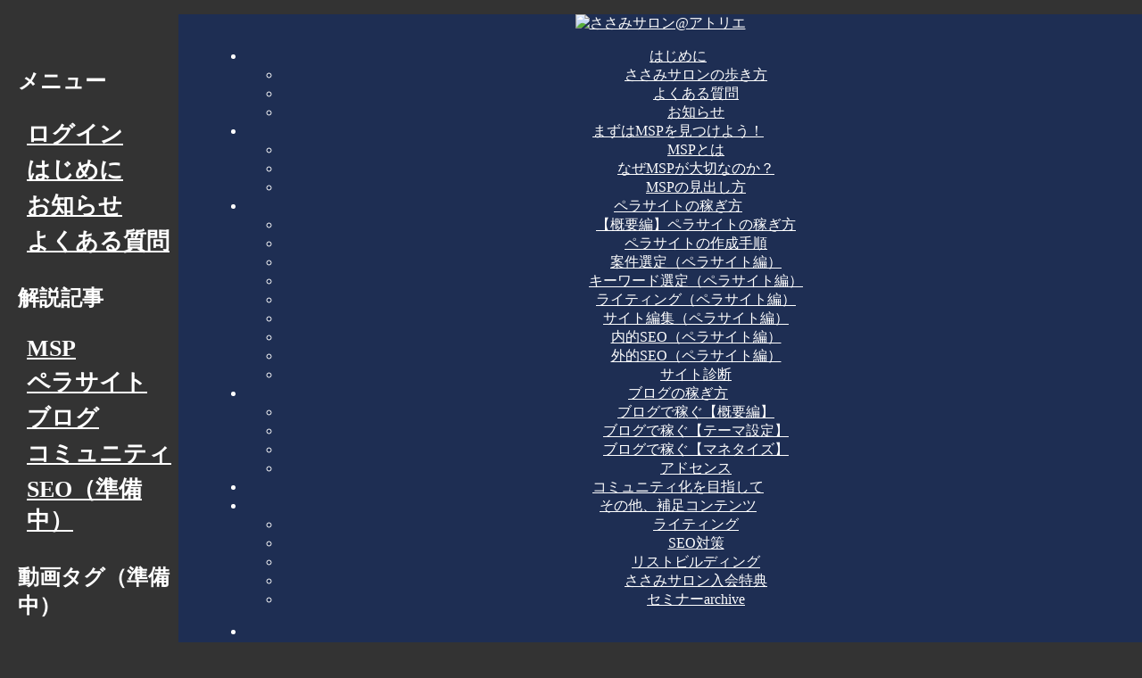

--- FILE ---
content_type: text/html; charset=UTF-8
request_url: https://sasablog.biz/atelier/membership-login?redirect_url=%2Fatelier%2Farchives%2Fcategory%2F58%2F165%2F168%2F183
body_size: 23205
content:
<!DOCTYPE html>

<html lang="ja" prefix="og: http://ogp.me/ns#">
<head prefix="og: http://ogp.me/ns# fb: http://ogp.me/ns/fb# article: http://ogp.me/ns/article#">

<meta name='robots' content='noindex,nofollow' />

<meta charset="UTF-8">
<title>会員ログイン│ささみサロン@アトリエ</title>
<meta name='robots' content='noindex, nofollow' />
<link rel='dns-prefetch' href='//widgetlogic.org' />
<link rel='stylesheet' id='dashicons-css' href='https://sasablog.biz/atelier/wp-includes/css/dashicons.min.css?ver=6.6.4' type='text/css' media='all' />
<link rel='stylesheet' id='thickbox-css' href='https://sasablog.biz/atelier/wp-includes/js/thickbox/thickbox.css?ver=6.6.4' type='text/css' media='all' />
<link rel='stylesheet' id='wp-block-library-css' href='https://sasablog.biz/atelier/wp-includes/css/dist/block-library/style.min.css?ver=6.6.4' type='text/css' media='all' />
<link rel='stylesheet' id='block-widget-css' href='https://sasablog.biz/atelier/wp-content/plugins/widget-logic/block_widget/css/widget.css?ver=1768226707' type='text/css' media='all' />
<style id='classic-theme-styles-inline-css' type='text/css'>
/*! This file is auto-generated */
.wp-block-button__link{color:#fff;background-color:#32373c;border-radius:9999px;box-shadow:none;text-decoration:none;padding:calc(.667em + 2px) calc(1.333em + 2px);font-size:1.125em}.wp-block-file__button{background:#32373c;color:#fff;text-decoration:none}
</style>
<style id='global-styles-inline-css' type='text/css'>
:root{--wp--preset--aspect-ratio--square: 1;--wp--preset--aspect-ratio--4-3: 4/3;--wp--preset--aspect-ratio--3-4: 3/4;--wp--preset--aspect-ratio--3-2: 3/2;--wp--preset--aspect-ratio--2-3: 2/3;--wp--preset--aspect-ratio--16-9: 16/9;--wp--preset--aspect-ratio--9-16: 9/16;--wp--preset--color--black: #000000;--wp--preset--color--cyan-bluish-gray: #abb8c3;--wp--preset--color--white: #ffffff;--wp--preset--color--pale-pink: #f78da7;--wp--preset--color--vivid-red: #cf2e2e;--wp--preset--color--luminous-vivid-orange: #ff6900;--wp--preset--color--luminous-vivid-amber: #fcb900;--wp--preset--color--light-green-cyan: #7bdcb5;--wp--preset--color--vivid-green-cyan: #00d084;--wp--preset--color--pale-cyan-blue: #8ed1fc;--wp--preset--color--vivid-cyan-blue: #0693e3;--wp--preset--color--vivid-purple: #9b51e0;--wp--preset--gradient--vivid-cyan-blue-to-vivid-purple: linear-gradient(135deg,rgba(6,147,227,1) 0%,rgb(155,81,224) 100%);--wp--preset--gradient--light-green-cyan-to-vivid-green-cyan: linear-gradient(135deg,rgb(122,220,180) 0%,rgb(0,208,130) 100%);--wp--preset--gradient--luminous-vivid-amber-to-luminous-vivid-orange: linear-gradient(135deg,rgba(252,185,0,1) 0%,rgba(255,105,0,1) 100%);--wp--preset--gradient--luminous-vivid-orange-to-vivid-red: linear-gradient(135deg,rgba(255,105,0,1) 0%,rgb(207,46,46) 100%);--wp--preset--gradient--very-light-gray-to-cyan-bluish-gray: linear-gradient(135deg,rgb(238,238,238) 0%,rgb(169,184,195) 100%);--wp--preset--gradient--cool-to-warm-spectrum: linear-gradient(135deg,rgb(74,234,220) 0%,rgb(151,120,209) 20%,rgb(207,42,186) 40%,rgb(238,44,130) 60%,rgb(251,105,98) 80%,rgb(254,248,76) 100%);--wp--preset--gradient--blush-light-purple: linear-gradient(135deg,rgb(255,206,236) 0%,rgb(152,150,240) 100%);--wp--preset--gradient--blush-bordeaux: linear-gradient(135deg,rgb(254,205,165) 0%,rgb(254,45,45) 50%,rgb(107,0,62) 100%);--wp--preset--gradient--luminous-dusk: linear-gradient(135deg,rgb(255,203,112) 0%,rgb(199,81,192) 50%,rgb(65,88,208) 100%);--wp--preset--gradient--pale-ocean: linear-gradient(135deg,rgb(255,245,203) 0%,rgb(182,227,212) 50%,rgb(51,167,181) 100%);--wp--preset--gradient--electric-grass: linear-gradient(135deg,rgb(202,248,128) 0%,rgb(113,206,126) 100%);--wp--preset--gradient--midnight: linear-gradient(135deg,rgb(2,3,129) 0%,rgb(40,116,252) 100%);--wp--preset--font-size--small: 13px;--wp--preset--font-size--medium: 20px;--wp--preset--font-size--large: 36px;--wp--preset--font-size--x-large: 42px;--wp--preset--spacing--20: 0.44rem;--wp--preset--spacing--30: 0.67rem;--wp--preset--spacing--40: 1rem;--wp--preset--spacing--50: 1.5rem;--wp--preset--spacing--60: 2.25rem;--wp--preset--spacing--70: 3.38rem;--wp--preset--spacing--80: 5.06rem;--wp--preset--shadow--natural: 6px 6px 9px rgba(0, 0, 0, 0.2);--wp--preset--shadow--deep: 12px 12px 50px rgba(0, 0, 0, 0.4);--wp--preset--shadow--sharp: 6px 6px 0px rgba(0, 0, 0, 0.2);--wp--preset--shadow--outlined: 6px 6px 0px -3px rgba(255, 255, 255, 1), 6px 6px rgba(0, 0, 0, 1);--wp--preset--shadow--crisp: 6px 6px 0px rgba(0, 0, 0, 1);}:where(.is-layout-flex){gap: 0.5em;}:where(.is-layout-grid){gap: 0.5em;}body .is-layout-flex{display: flex;}.is-layout-flex{flex-wrap: wrap;align-items: center;}.is-layout-flex > :is(*, div){margin: 0;}body .is-layout-grid{display: grid;}.is-layout-grid > :is(*, div){margin: 0;}:where(.wp-block-columns.is-layout-flex){gap: 2em;}:where(.wp-block-columns.is-layout-grid){gap: 2em;}:where(.wp-block-post-template.is-layout-flex){gap: 1.25em;}:where(.wp-block-post-template.is-layout-grid){gap: 1.25em;}.has-black-color{color: var(--wp--preset--color--black) !important;}.has-cyan-bluish-gray-color{color: var(--wp--preset--color--cyan-bluish-gray) !important;}.has-white-color{color: var(--wp--preset--color--white) !important;}.has-pale-pink-color{color: var(--wp--preset--color--pale-pink) !important;}.has-vivid-red-color{color: var(--wp--preset--color--vivid-red) !important;}.has-luminous-vivid-orange-color{color: var(--wp--preset--color--luminous-vivid-orange) !important;}.has-luminous-vivid-amber-color{color: var(--wp--preset--color--luminous-vivid-amber) !important;}.has-light-green-cyan-color{color: var(--wp--preset--color--light-green-cyan) !important;}.has-vivid-green-cyan-color{color: var(--wp--preset--color--vivid-green-cyan) !important;}.has-pale-cyan-blue-color{color: var(--wp--preset--color--pale-cyan-blue) !important;}.has-vivid-cyan-blue-color{color: var(--wp--preset--color--vivid-cyan-blue) !important;}.has-vivid-purple-color{color: var(--wp--preset--color--vivid-purple) !important;}.has-black-background-color{background-color: var(--wp--preset--color--black) !important;}.has-cyan-bluish-gray-background-color{background-color: var(--wp--preset--color--cyan-bluish-gray) !important;}.has-white-background-color{background-color: var(--wp--preset--color--white) !important;}.has-pale-pink-background-color{background-color: var(--wp--preset--color--pale-pink) !important;}.has-vivid-red-background-color{background-color: var(--wp--preset--color--vivid-red) !important;}.has-luminous-vivid-orange-background-color{background-color: var(--wp--preset--color--luminous-vivid-orange) !important;}.has-luminous-vivid-amber-background-color{background-color: var(--wp--preset--color--luminous-vivid-amber) !important;}.has-light-green-cyan-background-color{background-color: var(--wp--preset--color--light-green-cyan) !important;}.has-vivid-green-cyan-background-color{background-color: var(--wp--preset--color--vivid-green-cyan) !important;}.has-pale-cyan-blue-background-color{background-color: var(--wp--preset--color--pale-cyan-blue) !important;}.has-vivid-cyan-blue-background-color{background-color: var(--wp--preset--color--vivid-cyan-blue) !important;}.has-vivid-purple-background-color{background-color: var(--wp--preset--color--vivid-purple) !important;}.has-black-border-color{border-color: var(--wp--preset--color--black) !important;}.has-cyan-bluish-gray-border-color{border-color: var(--wp--preset--color--cyan-bluish-gray) !important;}.has-white-border-color{border-color: var(--wp--preset--color--white) !important;}.has-pale-pink-border-color{border-color: var(--wp--preset--color--pale-pink) !important;}.has-vivid-red-border-color{border-color: var(--wp--preset--color--vivid-red) !important;}.has-luminous-vivid-orange-border-color{border-color: var(--wp--preset--color--luminous-vivid-orange) !important;}.has-luminous-vivid-amber-border-color{border-color: var(--wp--preset--color--luminous-vivid-amber) !important;}.has-light-green-cyan-border-color{border-color: var(--wp--preset--color--light-green-cyan) !important;}.has-vivid-green-cyan-border-color{border-color: var(--wp--preset--color--vivid-green-cyan) !important;}.has-pale-cyan-blue-border-color{border-color: var(--wp--preset--color--pale-cyan-blue) !important;}.has-vivid-cyan-blue-border-color{border-color: var(--wp--preset--color--vivid-cyan-blue) !important;}.has-vivid-purple-border-color{border-color: var(--wp--preset--color--vivid-purple) !important;}.has-vivid-cyan-blue-to-vivid-purple-gradient-background{background: var(--wp--preset--gradient--vivid-cyan-blue-to-vivid-purple) !important;}.has-light-green-cyan-to-vivid-green-cyan-gradient-background{background: var(--wp--preset--gradient--light-green-cyan-to-vivid-green-cyan) !important;}.has-luminous-vivid-amber-to-luminous-vivid-orange-gradient-background{background: var(--wp--preset--gradient--luminous-vivid-amber-to-luminous-vivid-orange) !important;}.has-luminous-vivid-orange-to-vivid-red-gradient-background{background: var(--wp--preset--gradient--luminous-vivid-orange-to-vivid-red) !important;}.has-very-light-gray-to-cyan-bluish-gray-gradient-background{background: var(--wp--preset--gradient--very-light-gray-to-cyan-bluish-gray) !important;}.has-cool-to-warm-spectrum-gradient-background{background: var(--wp--preset--gradient--cool-to-warm-spectrum) !important;}.has-blush-light-purple-gradient-background{background: var(--wp--preset--gradient--blush-light-purple) !important;}.has-blush-bordeaux-gradient-background{background: var(--wp--preset--gradient--blush-bordeaux) !important;}.has-luminous-dusk-gradient-background{background: var(--wp--preset--gradient--luminous-dusk) !important;}.has-pale-ocean-gradient-background{background: var(--wp--preset--gradient--pale-ocean) !important;}.has-electric-grass-gradient-background{background: var(--wp--preset--gradient--electric-grass) !important;}.has-midnight-gradient-background{background: var(--wp--preset--gradient--midnight) !important;}.has-small-font-size{font-size: var(--wp--preset--font-size--small) !important;}.has-medium-font-size{font-size: var(--wp--preset--font-size--medium) !important;}.has-large-font-size{font-size: var(--wp--preset--font-size--large) !important;}.has-x-large-font-size{font-size: var(--wp--preset--font-size--x-large) !important;}
:where(.wp-block-post-template.is-layout-flex){gap: 1.25em;}:where(.wp-block-post-template.is-layout-grid){gap: 1.25em;}
:where(.wp-block-columns.is-layout-flex){gap: 2em;}:where(.wp-block-columns.is-layout-grid){gap: 2em;}
:root :where(.wp-block-pullquote){font-size: 1.5em;line-height: 1.6;}
</style>
<link rel='stylesheet' id='toc-screen-css' href='https://sasablog.biz/atelier/wp-content/plugins/table-of-contents-plus/screen.min.css?ver=2411.1' type='text/css' media='all' />
<link rel='stylesheet' id='taketin_mp_css-css' href='https://sasablog.biz/atelier/wp-content/plugins/taketin-to-wp-membership/style/my-tmp-style.css?ver=6.6.4' type='text/css' media='all' />
<link rel='stylesheet' id='st-affiliate-manager-index-css' href='https://sasablog.biz/atelier/wp-content/plugins/st-affiliate-manager/Resources/assets/bundles/index.css?ver=6706adf8aac82b2037b2' type='text/css' media='all' />
<link rel='stylesheet' id='st-pv-monitor-shortcode-css' href='https://sasablog.biz/atelier/wp-content/plugins/st-pv-monitor/Resources/assets/bundles/shortcode.css?ver=42315566f7fe5d7fdee9' type='text/css' media='all' />
<link rel='stylesheet' id='st-pv-monitor-index-css' href='https://sasablog.biz/atelier/wp-content/plugins/st-pv-monitor/Resources/assets/bundles/index.css?ver=2.3.1' type='text/css' media='all' />
<script type="text/javascript" src="https://sasablog.biz/atelier/wp-includes/js/jquery/jquery.min.js?ver=3.7.1" id="jquery-core-js"></script>
<script type="text/javascript" src="https://sasablog.biz/atelier/wp-includes/js/jquery/jquery-migrate.min.js?ver=3.4.1" id="jquery-migrate-js"></script>
<link rel="https://api.w.org/" href="https://sasablog.biz/atelier/wp-json/" /><link rel="alternate" title="JSON" type="application/json" href="https://sasablog.biz/atelier/wp-json/wp/v2/pages/4" /><link rel="alternate" title="oEmbed (JSON)" type="application/json+oembed" href="https://sasablog.biz/atelier/wp-json/oembed/1.0/embed?url=https%3A%2F%2Fsasablog.biz%2Fatelier%2Fmembership-login" />
<link rel="alternate" title="oEmbed (XML)" type="text/xml+oembed" href="https://sasablog.biz/atelier/wp-json/oembed/1.0/embed?url=https%3A%2F%2Fsasablog.biz%2Fatelier%2Fmembership-login&#038;format=xml" />
<style type="text/css">.eyecatch.eyecatch-main {display: none;}

/* 
■■■■■■■■■■■■■■■■
アトリエ全体のカラー調整
■■■■■■■■■■■■■■■■
*/

body#top {
    background-color: #333333;
    color: #fff;
}

body#top a {
    color: #fff;
}

.sidebar {
    background-color: #333;
}

body#top .breadcrumb__item a {
    color: #7f7f7f;
}

body#top .breadcrumb__item a:hover {
    color: #2c3e66;
}

body#top .searchBtn__content {
    background-color: rgba(0, 0, 0, 0.5)
}
body#top .menuBtn__content {
    background-color: rgba(0, 0, 0, 0.5)
}


/* 
■■■■■■■■■■■■■■■■
サイドバー追加による全体調整
■■■■■■■■■■■■■■■■
*/

body {
    margin: 0;
    overflow-x: hidden;
}


@media only screen and (min-width: 1139px) {
    body#top .l-wrapper {
        padding-left: 0px;
        padding-right: 0px;
    }
}




/* サイドバーの追加 */

.sidebar {
    position: fixed;
    top: 0;
    left: 0;
    width: 200px;
    color: white;
    padding: 20px 0px 20px 20px;
    overflow-y: auto;
    box-sizing: border-box;
    height: 100%;
    z-index: 10000;
    padding-top: 55px;
}

.side_menu {
    height: 100%;
    overflow-y: auto;
}

.sidebar .side_menu h2 {
    color: #ffffff;
}

.sidebar .side_menu ul li {
    /* content: none; */
    list-style-type: none;
}

.sidebar .side_menu ul {
    padding-left: 10px;
    font-size: 1.6rem;
}

.sidebar .side_menu ul li {
    list-style-type: none;
    padding-bottom: 5px;
}



/* ヘッダーのスタイル修正 */

.l-header, .l-footer {
    margin-left: 200px;
    width: calc(100% - 200px) !important;
    text-align: center;
}

.l-headerBottom {
    width: calc(100% - 200px) !important;
    margin-left: 200px;
    box-sizing: border-box;
}
.container.container-header {
    max-width: 100%;
    margin: 0 35px;
}

ul.breadcrumb__list.container {
    margin: 0 35px !important;
}

@media only screen and (max-width: 568px) {
    body#top .l-header {
        padding: 20px 3% 10px;
    }
}

/* コンテンツ部分のスタイル修正 */


.l-wrapper {
    margin-top: 0px !important;
    margin-left: 200px !important;
    width: calc(100% - 200px);
    box-sizing: border-box;
    max-width: 100% !important;

}



/* フッターのスタイル修正 */

.l-footer {
    margin-left: 200px;
    width: calc(100% - 200px) !important;
    text-align: center;
}




/* 
■■■■■■■■■■■■■■■■■■■■
サイドバー追加による全体調整（@768px以下）
■■■■■■■■■■■■■■■■■■■■
*/

@media only screen and (max-width: 768px) {
    
    /* 条件①：768px以下の場合は、<div class="sidebar">を表示させない */
    .sidebar {
        display: none;
    }

    /* 条件②：sidebar表示のために調整した部分を元に戻す */
    
    /* ヘッダーのスタイル修正 */
    .l-header {
        margin-left: 0;
        width: 100% !important;
    }

    .l-headerBottom {
        width: 100% !important;
        margin-left: 0;
        box-sizing: border-box;
    }

    .container.container-header {
        max-width: 100%;
        margin: 0;
    }

    ul.breadcrumb__list.container {
        margin: 0 !important;
    }

    /* コンテンツ部分のスタイル修正 */
    .l-wrapper {
        margin-left: 0 !important;
        width: 100% !important;
        box-sizing: border-box;
        max-width: 100% !important;
    }

    /* フッターのスタイル修正 */
    .l-footer {
        margin-left: 0;
        width: 100% !important;
        text-align: center;
    }
}

body#top .controllerFooter__item a {
    color: rgba(0, 0, 0, .5);
}

body#top .controllerFooter__item a.controllerFooter__topBtn {
    color: #fff;
}


/* 
■■■■■■■■■■■■■■■■
ログアウト中のウィジェットCSS
■■■■■■■■■■■■■■■■
*/

.textwidget.custom-html-widget {
    text-align: center;
}

img.aligncenter {
    max-width: 900px !important;
}

body#top .heading-widget {
    border-radius: 0px;
}



/* 
■■■■■■■■■■■■■■■■
通常時の固定ページ用の調整
■■■■■■■■■■■■■■■■
*/

.dividerBottom {
    max-width: 1200px;
    width: 80%;
    margin: auto;
}


@media only screen and (max-width: 768px) {
    .dividerBottom {
        width: 95%;
        margin: auto;
    }
}

.heading-primary {
    font-size: 1.8rem;
    margin-bottom: 10px;
    margin-top: 10px;
}




</style><script type="text/javascript"></script><link class="css-async" rel href="https://sasablog.biz/atelier/wp-content/themes/the-thor/css/icon.min.css">
<link class="css-async" rel href="https://fonts.googleapis.com/css?family=Lato:100,300,400,700,900">
<link class="css-async" rel href="https://fonts.googleapis.com/css?family=Fjalla+One">
<link rel="stylesheet" href="https://fonts.googleapis.com/css?family=Noto+Sans+JP:100,200,300,400,500,600,700,800,900">
<link rel="stylesheet" href="https://sasablog.biz/atelier/wp-content/themes/the-thor/style.min.css">
<link class="css-async" rel href="https://sasablog.biz/atelier/wp-content/themes/the-thor-child/style-user.css?1623829936">
<link rel="canonical" href="https://sasablog.biz/atelier/membership-login" />
<script src="https://ajax.googleapis.com/ajax/libs/jquery/1.12.4/jquery.min.js"></script>
<meta http-equiv="X-UA-Compatible" content="IE=edge">
<meta name="viewport" content="width=device-width, initial-scale=1, viewport-fit=cover"/>
<style>
.widget.widget_nav_menu ul.menu{border-color: rgba(44,62,102,0.15);}.widget.widget_nav_menu ul.menu li{border-color: rgba(44,62,102,0.75);}.widget.widget_nav_menu ul.menu .sub-menu li{border-color: rgba(44,62,102,0.15);}.widget.widget_nav_menu ul.menu .sub-menu li .sub-menu li:first-child{border-color: rgba(44,62,102,0.15);}.widget.widget_nav_menu ul.menu li a:hover{background-color: rgba(44,62,102,0.75);}.widget.widget_nav_menu ul.menu .current-menu-item > a{background-color: rgba(44,62,102,0.75);}.widget.widget_nav_menu ul.menu li .sub-menu li a:before {color:#2c3e66;}.widget.widget_nav_menu ul.menu li a{background-color:#2c3e66;}.widget.widget_nav_menu ul.menu .sub-menu a:hover{color:#2c3e66;}.widget.widget_nav_menu ul.menu .sub-menu .current-menu-item a{color:#2c3e66;}.widget.widget_categories ul{border-color: rgba(44,62,102,0.15);}.widget.widget_categories ul li{border-color: rgba(44,62,102,0.75);}.widget.widget_categories ul .children li{border-color: rgba(44,62,102,0.15);}.widget.widget_categories ul .children li .children li:first-child{border-color: rgba(44,62,102,0.15);}.widget.widget_categories ul li a:hover{background-color: rgba(44,62,102,0.75);}.widget.widget_categories ul .current-menu-item > a{background-color: rgba(44,62,102,0.75);}.widget.widget_categories ul li .children li a:before {color:#2c3e66;}.widget.widget_categories ul li a{background-color:#2c3e66;}.widget.widget_categories ul .children a:hover{color:#2c3e66;}.widget.widget_categories ul .children .current-menu-item a{color:#2c3e66;}.widgetSearch__input:hover{border-color:#2c3e66;}.widgetCatTitle{background-color:#2c3e66;}.widgetCatTitle__inner{background-color:#2c3e66;}.widgetSearch__submit:hover{background-color:#2c3e66;}.widgetProfile__sns{background-color:#2c3e66;}.widget.widget_calendar .calendar_wrap tbody a:hover{background-color:#2c3e66;}.widget ul li a:hover{color:#2c3e66;}.widget.widget_rss .rsswidget:hover{color:#2c3e66;}.widget.widget_tag_cloud a:hover{background-color:#2c3e66;}.widget select:hover{border-color:#2c3e66;}.widgetSearch__checkLabel:hover:after{border-color:#2c3e66;}.widgetSearch__check:checked .widgetSearch__checkLabel:before, .widgetSearch__check:checked + .widgetSearch__checkLabel:before{border-color:#2c3e66;}.widgetTab__item.current{border-top-color:#2c3e66;}.widgetTab__item:hover{border-top-color:#2c3e66;}.searchHead__title{background-color:#2c3e66;}.searchHead__submit:hover{color:#2c3e66;}.menuBtn__close:hover{color:#2c3e66;}.menuBtn__link:hover{color:#2c3e66;}@media only screen and (min-width: 992px){.menuBtn__link {background-color:#2c3e66;}}.t-headerCenter .menuBtn__link:hover{color:#2c3e66;}.searchBtn__close:hover{color:#2c3e66;}.searchBtn__link:hover{color:#2c3e66;}.breadcrumb__item a:hover{color:#2c3e66;}.pager__item{color:#2c3e66;}.pager__item:hover, .pager__item-current{background-color:#2c3e66; color:#fff;}.page-numbers{color:#2c3e66;}.page-numbers:hover, .page-numbers.current{background-color:#2c3e66; color:#fff;}.pagePager__item{color:#2c3e66;}.pagePager__item:hover, .pagePager__item-current{background-color:#2c3e66; color:#fff;}.heading a:hover{color:#2c3e66;}.eyecatch__cat{background-color:#2c3e66;}.the__category{background-color:#2c3e66;}.dateList__item a:hover{color:#2c3e66;}.controllerFooter__item:last-child{background-color:#2c3e66;}.controllerFooter__close{background-color:#2c3e66;}.bottomFooter__topBtn{background-color:#2c3e66;}.mask-color{background-color:#2c3e66;}.mask-colorgray{background-color:#2c3e66;}.pickup3__item{background-color:#2c3e66;}.categoryBox__title{color:#2c3e66;}.comments__list .comment-meta{background-color:#2c3e66;}.comment-respond .submit{background-color:#2c3e66;}.prevNext__pop{background-color:#2c3e66;}.swiper-pagination-bullet-active{background-color:#2c3e66;}.swiper-slider .swiper-button-next, .swiper-slider .swiper-container-rtl .swiper-button-prev, .swiper-slider .swiper-button-prev, .swiper-slider .swiper-container-rtl .swiper-button-next	{background-color:#2c3e66;}.infoHead{background-color:#e0c600;}.t-headerColor .l-header{background-color:#1e2e53;}.t-headerColor .globalNavi::before{background: -webkit-gradient(linear,left top,right top,color-stop(0%,rgba(255,255,255,0)),color-stop(100%,#1e2e53));}.t-headerColor .subNavi__link-pickup:hover{color:#1e2e53;}.snsFooter{background-color:#2c3e66}.widget-main .heading.heading-widget{background-color:#2c3e66}.widget-main .heading.heading-widgetsimple{background-color:#2c3e66}.widget-main .heading.heading-widgetsimplewide{background-color:#2c3e66}.widget-main .heading.heading-widgetwide{background-color:#2c3e66}.widget-main .heading.heading-widgetbottom:before{border-color:#2c3e66}.widget-main .heading.heading-widgetborder{border-color:#2c3e66}.widget-main .heading.heading-widgetborder::before,.widget-main .heading.heading-widgetborder::after{background-color:#2c3e66}.widget-side .heading.heading-widget{background-color:#ac873d}.widget-side .heading.heading-widgetsimple{background-color:#ac873d}.widget-side .heading.heading-widgetsimplewide{background-color:#ac873d}.widget-side .heading.heading-widgetwide{background-color:#ac873d}.widget-side .heading.heading-widgetbottom:before{border-color:#ac873d}.widget-side .heading.heading-widgetborder{border-color:#ac873d}.widget-side .heading.heading-widgetborder::before,.widget-side .heading.heading-widgetborder::after{background-color:#ac873d}.widget-foot .heading.heading-widget{background-color:#ac873d}.widget-foot .heading.heading-widgetsimple{background-color:#ac873d}.widget-foot .heading.heading-widgetsimplewide{background-color:#ac873d}.widget-foot .heading.heading-widgetwide{background-color:#ac873d}.widget-foot .heading.heading-widgetbottom:before{border-color:#ac873d}.widget-foot .heading.heading-widgetborder{border-color:#ac873d}.widget-foot .heading.heading-widgetborder::before,.widget-foot .heading.heading-widgetborder::after{background-color:#ac873d}.widget-menu .heading.heading-widget{background-color:#ac873d}.widget-menu .heading.heading-widgetsimple{background-color:#ac873d}.widget-menu .heading.heading-widgetsimplewide{background-color:#ac873d}.widget-menu .heading.heading-widgetwide{background-color:#ac873d}.widget-menu .heading.heading-widgetbottom:before{border-color:#ac873d}.widget-menu .heading.heading-widgetborder{border-color:#ac873d}.widget-menu .heading.heading-widgetborder::before,.widget-menu .heading.heading-widgetborder::after{background-color:#ac873d}.still{height: 200px;}@media only screen and (min-width: 768px){.still {height: 400px;}}.still.still-movie .still__box{background-image:url();}@media only screen and (min-width: 768px){.still.still-movie .still__box{background-image:url();}}.pickupHead{background-color:#ac873d}.rankingBox__bg{background-color:#ac873d}.the__ribbon{background-color:#ac873d}.the__ribbon:after{border-left-color:#ac873d; border-right-color:#ac873d}.content .afTagBox__btnDetail{background-color:#2c3e66;}.widget .widgetAfTag__btnDetail{background-color:#2c3e66;}.content .afTagBox__btnAf{background-color:#2c3e66;}.widget .widgetAfTag__btnAf{background-color:#2c3e66;}.content a{color:#1a0dab;}.phrase a{color:#1a0dab;}.content .sitemap li a:hover{color:#1a0dab;}.content h2 a:hover,.content h3 a:hover,.content h4 a:hover,.content h5 a:hover{color:#1a0dab;}.content ul.menu li a:hover{color:#1a0dab;}.content .es-LiconBox:before{background-color:#a83f3f;}.content .es-LiconCircle:before{background-color:#a83f3f;}.content .es-BTiconBox:before{background-color:#a83f3f;}.content .es-BTiconCircle:before{background-color:#a83f3f;}.content .es-BiconObi{border-color:#a83f3f;}.content .es-BiconCorner:before{background-color:#a83f3f;}.content .es-BiconCircle:before{background-color:#a83f3f;}.content .es-BmarkHatena::before{background-color:#005293;}.content .es-BmarkExcl::before{background-color:#b60105;}.content .es-BmarkQ::before{background-color:#005293;}.content .es-BmarkQ::after{border-top-color:#005293;}.content .es-BmarkA::before{color:#b60105;}.content .es-BsubTradi::before{color:#ffffff;background-color:#b60105;border-color:#b60105;}.btn__link-primary{color:#ffffff; background-color:#c5593e;}.content .btn__link-primary{color:#ffffff; background-color:#c5593e;}.searchBtn__contentInner .btn__link-search{color:#ffffff; background-color:#c5593e;}.btn__link-secondary{color:#ffffff; background-color:#c5593e;}.content .btn__link-secondary{color:#ffffff; background-color:#c5593e;}.btn__link-search{color:#ffffff; background-color:#c5593e;}.btn__link-normal{color:#c5593e;}.content .btn__link-normal{color:#c5593e;}.btn__link-normal:hover{background-color:#c5593e;}.content .btn__link-normal:hover{background-color:#c5593e;}.comments__list .comment-reply-link{color:#c5593e;}.comments__list .comment-reply-link:hover{background-color:#c5593e;}@media only screen and (min-width: 992px){.subNavi__link-pickup{color:#c5593e;}}@media only screen and (min-width: 992px){.subNavi__link-pickup:hover{background-color:#c5593e;}}.content h2{color:#191919}.content h3{color:#ffffff}.content h4{color:#ffffff}.content h5{color:#191919}.content ul > li::before{color:#a83f3f;}.content ul{color:#191919;}.content ol > li::before{color:#a83f3f; border-color:#a83f3f;}.content ol > li > ol > li::before{background-color:#a83f3f; border-color:#a83f3f;}.content ol > li > ol > li > ol > li::before{color:#a83f3f; border-color:#a83f3f;}.content ol{color:#191919;}.content .balloon .balloon__text{color:#191919; background-color:#f2f2f2;}.content .balloon .balloon__text-left:before{border-left-color:#f2f2f2;}.content .balloon .balloon__text-right:before{border-right-color:#f2f2f2;}.content .balloon-boder .balloon__text{color:#191919; background-color:#ffffff;  border-color:#d8d8d8;}.content .balloon-boder .balloon__text-left:before{border-left-color:#d8d8d8;}.content .balloon-boder .balloon__text-left:after{border-left-color:#ffffff;}.content .balloon-boder .balloon__text-right:before{border-right-color:#d8d8d8;}.content .balloon-boder .balloon__text-right:after{border-right-color:#ffffff;}.content blockquote{color:#191919; background-color:#f2f2f2;}.content blockquote::before{color:#d8d8d8;}.content table{color:#191919; border-top-color:#E5E5E5; border-left-color:#E5E5E5;}.content table th{background:#7f7f7f; color:#ffffff; ;border-right-color:#E5E5E5; border-bottom-color:#E5E5E5;}.content table td{background:#ffffff; ;border-right-color:#E5E5E5; border-bottom-color:#E5E5E5;}.content table tr:nth-child(odd) td{background-color:#f2f2f2;}
</style>
		<style type="text/css" id="wp-custom-css">
			/* ■■■■■■■■■■■■■■■■■■
　　　全体設定（header箇所の調整）
■■■■■■■■■■■■■■■■■■■ */

.siteTitle__logo {
    height: 50px;
}

@media only screen and (max-width: 768px) {
    .t-headerCenter .globalNavi {
        display: none;
    }
}



/* ■■■■■■■■■■■■■■■■■■
　　　全体設定（基本スタイルの調整）
■■■■■■■■■■■■■■■■■■■ */


.content div, .content p {
    clear: both;
}


#toc_container ul > li::before {
    content: none;
}
.content ul>li:before {
    content: none;
}

.content ol>li:before {
    counter-increment: number;
    content: counter(number);
    background: #fff;
    border: 1px solid #a83f3f;
    width: 2.5rem;
    height: 2.5rem;
    line-height: 2.3rem;
    font-size: 1rem;
    font-weight: 700;
    text-align: center;
    border-radius: 50%;
    top: 9px;
}



.content ol, .content ul {
    /* margin-top: initial; */
    list-style-type: none;
    padding-left: 30px;
}
.content ol li, .content ul li {
    margin-top: initial;
	padding-left: initial;
    list-style: disc;
}
#toc_container {
    margin: auto;
}
#toc_container a {
    font-weight: unset;
}
.content a {
    color: #1A0DAB;
    font-weight: bold;
}
.content a:hover {
    text-decoration: underline;
}
.content h3 {
    background: #1f2f53;
    color: #FFFFFF;
    text-align: center;
    position: relative;
    width: calc(100% + 30px);
    padding: 9px 0px;
    left: -15px;
    margin-bottom: 45px;
}
.content h3:after {
    border-top: 24px solid #202f53;
    content: '';
    position: absolute;
    border-right: 30px solid transparent;
    border-left: 30px solid transparent;
    bottom: -21px;
    left: calc(50% + -30px);
}
.content h4 {
    border-bottom: 3px solid #202f53;
    color: #2c3e66;
    padding: 10px 10px 10px 20px;
    margin-bottom: 45px;
}
.content h5 {
    border-left: 12px solid #202f53;
    padding: 10px 10px 10px 20px;
}
.content .aligncenter {
    display: block;
    margin: 0 auto 1rem;
    text-align: center;
}
.dividerBottom .content table {
    margin-top: initial;
}
.content table td {
    width: 40%;
}
.content table th {
    width: 20%;
}
.pageContents .content ul , .pageContents .content ol , .postContents .content ul , .postContents .content ol ,{
    margin-top: 2rem;
}







/* ■■■■■■■■■■■■■■■■■■
　　　デザイン
■■■■■■■■■■■■■■■■■■■ */
/*＝＝＝＝＝＝＝＝＝＝＝＝＝＝＝＝＝
　　　　リンクボタン
＝＝＝＝＝＝＝＝＝＝＝＝＝＝＝＝＝*/
.rank_botton{
    border: 2px solid #0a5b2b;
    background-color: #16964b;
    background-image: -webkit-linear-gradient(top, #19b75b 0%, #16964b 50%, #0a5b2b 50%, #0d7c3a 100%);
    background-image: linear-gradient(to bottom, #19b75b 0%, #16964b 50%, #0a5b2b 50%, #0d7c3a 100%);
    font-size: 26px;
    font-weight: bold;
    position: relative;
    display: block;
    margin: 7px 20px 20px 20px;
    border-radius: 5px;
    box-shadow: 5px 5px #979e94;
}
.rank_botton a{
    position: relative;
    display: block;
    margin: 0;
    padding: 14px 0;
    text-align: center;
    color: #fff;
    text-shadow: 1px 1px #01210e;
}
/*＝＝＝＝＝＝＝＝＝＝＝＝＝＝＝＝＝
　　　　ワンポイント解説
＝＝＝＝＝＝＝＝＝＝＝＝＝＝＝＝＝*/
.one_point_1, .one_point_2, .one_point_3, .one_point_4, .one_point_5, .one_point_6, .one_point_7, .one_point_8 {
    font-size: 2.1rem;
    padding-left: 72px;
    color: #B80C1F;
    font-weight: 900;
    position: relative;
    height: 60px;
    display: table-cell;
    vertical-align: middle;
}
.one_point_1::after, .one_point_2::after, .one_point_3::after, .one_point_4::after, .one_point_5::after, .one_point_6::after, .one_point_7::after, .one_point_8::after {
    content: "";
    background-size: 72px 60px;
    padding: 72px 60px;
    background-repeat: no-repeat;
    background-position: left;
    position: absolute;
    top: -42px;
    left: 3px;
}
.one_point_1::after { background-image: url(https://sasablog.biz/salon_sozai/one_point/one_point_1.png); }
.one_point_2::after { background-image: url(https://sasablog.biz/salon_sozai/one_point/one_point_2.png); }
.one_point_3::after { background-image: url(https://sasablog.biz/salon_sozai/one_point/one_point_3.png); }
.one_point_4::after { background-image: url(https://sasablog.biz/salon_sozai/one_point/one_point_4.png); }
.one_point_5::after { background-image: url(https://sasablog.biz/salon_sozai/one_point/one_point_5.png); }
.one_point_6::after { background-image: url(https://sasablog.biz/salon_sozai/one_point/one_point_6.png); }
.one_point_7::after { background-image: url(https://sasablog.biz/salon_sozai/one_point/one_point_7.png); }
.one_point_8::after { background-image: url(https://sasablog.biz/salon_sozai/one_point/one_point_8.png); }
.content .one_point_answer_blue , .content .one_point_answer_green , .content .one_point_answer_red ,
.pageContents .one_point_answer_blue , .pageContents .one_point_answer_green , .pageContents .one_point_answer_red {
    border-radius: 5px;
    padding: 3%;
    margin-bottom:30px;
    margin-top:3px;
    font-weight: 700;
}
.one_point_answer_blue   { border: solid 1px #2c3e66; background-color: #dce4eb;}
.one_point_answer_green  { border: solid 1px #2da12f; background-color: #dfede6;}
.one_point_answer_red    { border: solid 1px #E14141; background-color: #f5e5e5;}
/*＝＝＝＝＝＝＝＝＝＝＝＝＝＝＝＝＝
　　　　リスト番号（青、緑、赤）
＝＝＝＝＝＝＝＝＝＝＝＝＝＝＝＝＝*/
.sub_title_ol {
    counter-reset: my-counter;
    list-style: none;
    padding: 0;
}
.content .sub_title_list, .content .sub_title_list_green, .content .sub_title_list_red ,
.pageContents .sub_title_list, .pageContents .sub_title_list_green, .pageContents .sub_title_list_red {
    margin-bottom: 10px;
    padding-left: 42px;
    position: relative;
    font-size: 1.2em;
    font-weight: 700;
    color: #228599;
    height: auto;
    line-height: 180%;
}
.content .sub_title_list:before, .content .sub_title_list_green:before, .content .sub_title_list_red::before ,
.pageContents .sub_title_list:before, .pageContents .sub_title_list_green:before, .pageContents .sub_title_list_red::before {
    /* counter-increment: number; */
    /* content: counter(number); */
    /* display: block; */
    /* text-align: center; */
    /* font-style: oblique; */
    /* margin-right: 9px; */
    /* border-radius: 50%; */
    /* vertical-align: middle; */
    position: initial;
    color: #fff;
    border:initial;
    float: left;
    line-height: 33px;
    margin-left: -39px;
    font-size: 18px;
    height: 30px;
    width: 30px;
}
.content li.sub_title_list , .content li.sub_title_list_green , .content li.sub_title_list_red ,
.pageContents li.sub_title_list , .pageContents li.sub_title_list_green , .pageContents li.sub_title_list_red { list-style: none; padding-left: 15px;}
.content .sub_title_list:before       , .pageContents .sub_title_list:before       { background-color: #2c3e66; }
.content .sub_title_list_green:before , .pageContents .sub_title_list_green:before { background-color: #2da12f; }
.content .sub_title_list_red::before  , .pageContents .sub_title_list_red::before  { background-color: #e14141; }




/*＝＝＝＝＝＝＝＝＝＝＝＝＝＝＝＝＝
　　　　関連リンクのCSS
＝＝＝＝＝＝＝＝＝＝＝＝＝＝＝＝＝*/
.section_greenbox {
    border: solid 1px #2c3e66;
    position: relative;
    background-color: #f2f8ff;
    margin: 45px 0px;
}



.section_greenbox div {
    margin-top: -30px;
    margin-left: 0px;
    background-color: #2c3e66;
    color: #fff;
}



.section_greenbox div b {
    padding: 0px 10px;
}

.content .section_greenbox ul {
    padding-left: inherit;
    margin-top: initial;
}

.section_greenbox ul li {
    padding: 0.6em;
    list-style: none;
    margin-left: inherit;
    border-bottom: dotted 1px #2c3e66;
}

.section_greenbox ul li:last-child {
    border-bottom: none;
}


/* ------------------------------------------------
　　【オリジナルボックス設定】
-------------------------------------------------- */
.boxgreen, .boxblue, .boxred {
    padding: 3%;
    border-radius: 6px;
    margin-bottom: 30px;
}
.boxblue { border: solid 1px #4169e1; background-color: #dce4eb;}
.boxgreen { border: solid 1px #2da12f; background-color: #dfede6;}
.boxred { border: solid 1px #E14141;  background-color: #f5e5e5;}
.boxblue ul , .boxgreen ul , .boxred ul { padding-left: 6%; }
.boxblue ol , .boxgreen ol , .boxred ol { padding-left: initial;}
.boxblue ul li , .boxgreen ul li , .boxred ul li { list-style-type: disc; line-height: 2.5;}
.boxblue ol li , .boxgreen ol li , .boxred ol li { list-style: none; line-height: 2.5; padding-left: 30px;}
.content .boxblue ol>li:before , .pageContents .boxblue ol>li:before { color: #4169e1; border: solid 1px #4169e1; }
.content .boxgreen ol>li:before , .pageContents .boxgreen ol>li:before  { color: #2da12f; border: solid 1px #2da12f; }
.content .boxred ol>li:before , .pageContents .boxred ol>li:before  { color: #E14141; border: solid 1px #E14141; }
li.sub_title_list:last-child , li.sub_title_list_green:last-child , li.sub_title_list_red:last-child { margin-bottom: 0px; }
/*＝＝＝＝＝＝＝＝＝＝＝＝＝＝＝＝＝
　　　　チャートボックス
＝＝＝＝＝＝＝＝＝＝＝＝＝＝＝＝＝*/
.content .chart-box {
    margin-top: 3px;
    margin-bottom: 2rem;
    padding: 30px 0px 0px 0px;
    border: solid 1px #1f3c91;
    text-align: center;
    background-color: #dce4eb;
}
.chart-box ul {
    margin: 0;
    padding: 0;
}
.chart-box ul li {
    margin: 0 auto 33px;
    width: 80%;
    padding: 10px;
    border: 1px solid #1f3c91;
    -webkit-border-radius: 5px;
    border-radius: 5px;
    position: relative;
    font-weight: 700;
    list-style: none;
    text-align: center;
    background-color: #fff;
    box-shadow: 0px 0px 27px -6px #bfbfbf;
    -moz-box-shadow: 0px 0px 27px -6px #bfbfbf;
    -webkit-box-shadow: 0px 0px 27px -6px #bfbfbf;
}
.chart-box ul li:after {
    border-top: 25px solid #eeaf00;
    border-left: 55px solid transparent;
    border-right: 55px solid transparent;
    content: "";
    position: absolute;
    bottom: -27px;
    left: 50%;
    margin-left: -55px;
}
.chart-box ul li:last-child:after { border: none; }
/*＝＝＝＝＝＝＝＝＝＝＝＝＝＝＝＝＝
　　　　見出しボード
＝＝＝＝＝＝＝＝＝＝＝＝＝＝＝＝＝*/
.borad_blue, .borad_green, .borad_red {
    padding: 3%;
    margin: 20px 15px 60px 15px;
    border-radius: 5px;
    background-image: url(https://sasablog.biz/salon_sozai/one_point/one_point_3.png);
    background-size: 15%;
    background-repeat: no-repeat;
    background-position: right 0px bottom 9px;
    box-shadow: 1px 1px 1px #333;
}
.borad_blue { background-color: #dce4eb; border: solid 2px #4169e1; }
.borad_green{ background-color: #dfede6; border: solid 2px #2da12f; }
.borad_red  { background-color: #f5e5e5; border: solid 2px #E14141; }
.borad_blue::after , .borad_green::after , .borad_red::after{
    content: "";
    margin: 0px -5% 0px -5%;
    display: block;
    background-color: #fff;
    top: 20px;
    left: 0px;
    max-width: 1040px;
    padding: 10px 10px 0px 10px;
    position: relative;
    box-shadow: 1px 1px 1px #333;
}
.borad_blue::after { border: solid 2px #4169e1;}
.borad_green::after{ border: solid 2px #2da12f;}
.borad_red::after  { border: solid 2px #E14141;}
.borad_point {
    /* margin-top: 10px; */
    /* margin-bottom: 20px; */
}
.board_blue_point  { background-color: #4169e1; }
.board_green_point { background-color: #2da12f; }
.board_red_point   { background-color: #E14141; }
.board_blue_point, .board_red_point, .board_green_point {
    font-size: calc(80% + 1.2vw);
    color: #fff;
    /* font-weight: 400; */
    padding: 10px;
    border-radius: 69px / 34px;
    /* font-style: italic; */
    /* font-family: "AR P丸ゴシック体E","HG丸ｺﾞｼｯｸM-PRO", monospace; */
}
.board_messega {
    /* font-size: 2em; */
    /* font-weight: 800; */
    width: 85%;
    margin: 0 auto;
    /* font-style: oblique; */
    line-height: 1.4;
    font-size: calc(90% + 2.1vw);
    /* font-family: "AR P丸ゴシック体E","HG丸ｺﾞｼｯｸM-PRO",monospace; */
}


/*＝＝＝＝＝＝＝＝＝＝＝＝＝＝＝＝＝
　　　　黒板
＝＝＝＝＝＝＝＝＝＝＝＝＝＝＝＝＝*/
.blackboard {
    background-color: #17692c;
    color: #fff;
    border: solid 3px #663300;
    padding: 1.6rem;
    background-repeat: no-repeat;
    background-size: calc(28% - 8px);
    background-position: bottom right;
}

.content .blackboard {
    margin: 42px 18px 60px;
}

.content .blackboard ul {
    color: #fff;
}

/* 画像サイズ　w200 x h214 */
.syuhu_1 { background-image: url(https://sasablog.biz/blog_sozai/tmp/blackboard/syuhu_1.png);}
.syuhu_2 { background-image: url(https://sasablog.biz/blog_sozai/tmp/blackboard/syuhu_2.png);}
.syuhu_3 { background-image: url(https://sasablog.biz/blog_sozai/tmp/blackboard/syuhu_3.png);}
.syuhu_4 { background-image: url(https://sasablog.biz/blog_sozai/tmp/blackboard/syuhu_4.png);}

.blackboard p {
    padding-right: 60px;
}

.content .blackboard a {
    color: white;
    text-decoration: underline;
}




/*＝＝＝＝＝＝＝＝＝＝＝＝＝＝＝＝＝
　　　　ふきだし
＝＝＝＝＝＝＝＝＝＝＝＝＝＝＝＝＝*/


.content .hukidashi {
    margin-top: 6rem;
}

.hukidashi {
    padding: 81px 6px 0px;
    /* border-radius: 6px; */
    /* font-size: smaller; */
    /* background-color: #80aebf; */
    /* border: solid 1px #212f53; */
    background-image: url(https://sasablog.biz/salon_sozai/hukidashi_kuromi.webp);
    background-repeat: no-repeat;
    background-size: 152px;
    background-position: left 30% top 0px;
    /* z-index: 111112; */
    image-rendering: -webkit-optimize-contrast;
}


.hukidashi>div {
    /* margin: -23px 0px 0 0; */
    padding: 21px 21px;
    position: relative;
    background: #fff;
    border: 3px solid #2c3e66;
    /* background-color: aliceblue; */
    border-radius: 6px;
    line-height: 1.7em;
}


.content .hukidashi ul {
    margin-top: 2rem;
    padding-left: 4rem;
}
.content .hukidashi li {
    list-style-type: disc;
}


.hukidashi p {
    font-size: 16px;
    line-height: 27px;
    margin-top: 21px;
}

.hukidashi > div > .section_greenbox {
    border: initial;
    position: initial;
    background-color: initial;
}

.hukidashi > div > .section_greenbox div {
    background-color: initial;
    color: #191919;
    font-size: 1.65rem;
}

#top .hukidashi > div > .section_greenbox ul {
    padding: initial;
    margin-top: 1.2rem;
}

#top .hukidashi > div > .section_greenbox ul li {
    list-style: none;
    border-bottom: dotted 1px #1f2f53;
}

#top .hukidashi > div > .section_greenbox ul li :before {
    font-family: "icomoon";
    content: "\ea44";
    padding-right: 12px;
}


@media only screen and (max-width: 568px) {

    .hukidashi p {
        font-size: 1.5rem;
    }

    .content .hukidashi li {
        font-size: 1.5rem;
    }

    .hukidashi {
        padding: 90px 0px 0px 0px;
        background-position: left 50% top 9px;
    }

}

@media only screen and (min-width: 568px) {

    .hukidashi>div:before {
        left: 46%;
        top: -76px;
        border: solid transparent;
        content: " ";
        background-image: url(https://sasablog.biz/salon_sozai/sasami_hukidashi_ms.webp);
        image-rendering: -webkit-optimize-contrast;
        background-size: 200px;
        background-repeat: no-repeat;
        height: 180px;
        width: 288px;
        position: absolute;
        /* pointer-events: none; */
        /* border-right-color: #4c9cbf; */
        /* border-width: 12px; */
        /* margin-top: -3px; */
    }

}











/*＝＝＝＝＝＝＝＝＝＝＝＝＝＝＝＝＝
　　　　　吹き出し（ワンポイント）
＝＝＝＝＝＝＝＝＝＝＝＝＝＝＝＝＝*/

.hukidashi_left_0_1 , .hukidashi_left_1_1 , .hukidashi_left_1_2 , .hukidashi_left_1_3 , .hukidashi_left_2_1 , .hukidashi_left_2_2 , .hukidashi_left_2_3 , .hukidashi_left_2_4 , .hukidashi_left_3_1 , .hukidashi_left_3_2 , .hukidashi_left_3_3 , .hukidashi_left_4_1 , .hukidashi_left_4_2 , .hukidashi_left_4_3 , .hukidashi_left_5_1 , .hukidashi_left_5_2 , .hukidashi_left_5_3 , .hukidashi_left_6_1 , .hukidashi_left_6_2 , .hukidashi_left_6_3 , .hukidashi_left_6_4 , .hukidashi_left_7_1 , .hukidashi_left_7_2 , .hukidashi_left_7_3 {
    margin: 30px 0px 12px;
    padding: 9px 72px 10px 15px;
    border-radius: 6px;
    background-repeat: no-repeat;
    background-size: 60px;
    background-position: left top 5px;
    width: auto;
    max-width: 100%;
    display: inline-block;
}

.hukidashi_left_0_1>div , .hukidashi_left_1_1>div , .hukidashi_left_1_2>div , .hukidashi_left_1_3>div , .hukidashi_left_2_1>div , .hukidashi_left_2_2>div , .hukidashi_left_2_3>div , .hukidashi_left_2_4>div , .hukidashi_left_3_1>div , .hukidashi_left_3_2>div , .hukidashi_left_3_3>div , .hukidashi_left_4_1>div , .hukidashi_left_4_2>div , .hukidashi_left_4_3>div , .hukidashi_left_5_1>div , .hukidashi_left_5_2>div , .hukidashi_left_5_3>div , .hukidashi_left_6_1>div , .hukidashi_left_6_2>div , .hukidashi_left_6_3>div , .hukidashi_left_6_4>div , .hukidashi_left_7_1>div , .hukidashi_left_7_2>div , .hukidashi_left_7_3>div  {
    margin: 0 0 0 55px;
    padding: 21px 21px;
    position: relative;
    background: #fff;
    border: 1px solid #ffffff;
    background-color: #f1f8ff;
    border-radius: 6px;
    line-height: 1.7em;
}

.hukidashi_left_0_1>div:before , .hukidashi_left_1_1>div:before , .hukidashi_left_1_2>div:before , .hukidashi_left_1_3>div:before , .hukidashi_left_2_1>div:before , .hukidashi_left_2_2>div:before , .hukidashi_left_2_3>div:before , .hukidashi_left_2_4>div:before , .hukidashi_left_3_1>div:before , .hukidashi_left_3_2>div:before , .hukidashi_left_3_3>div:before , .hukidashi_left_4_1>div:before , .hukidashi_left_4_2>div:before , .hukidashi_left_4_3>div:before , .hukidashi_left_5_1>div:before , .hukidashi_left_5_2>div:before , .hukidashi_left_5_3>div:before , .hukidashi_left_6_1>div:before , .hukidashi_left_6_2>div:before , .hukidashi_left_6_3>div:before , .hukidashi_left_6_4>div:before , .hukidashi_left_7_1>div:before , .hukidashi_left_7_2>div:before , .hukidashi_left_7_3>div:before  {
    right: 100%;
    top: 22px;
    border: solid transparent;
    content: " ";
    height: 0;
    width: 0;
    position: absolute;
    pointer-events: none;
    border-right-color: #f1f8ff;
    border-width: 9px;
    margin-top: -12px;
}

.hukidashi_left_0_1{ background-image: url(https://sasablog.biz/blog_sozai/tmp/hukidashi/hukidashi_0_1.webp); }
.hukidashi_left_0_2{ background-image: url(https://sasablog.biz/blog_sozai/tmp/hukidashi/hukidashi_0_2.webp); }
.hukidashi_left_0_3{ background-image: url(https://sasablog.biz/blog_sozai/tmp/hukidashi/hukidashi_0_3.webp); }
.hukidashi_left_1_1{ background-image: url(https://sasablog.biz/blog_sozai/tmp/hukidashi/hukidashi_1_1.webp); }
.hukidashi_left_1_2{ background-image: url(https://sasablog.biz/blog_sozai/tmp/hukidashi/hukidashi_1_2.webp); }
.hukidashi_left_1_3{ background-image: url(https://sasablog.biz/blog_sozai/tmp/hukidashi/hukidashi_1_3.webp); }
.hukidashi_left_2_1{ background-image: url(https://sasablog.biz/blog_sozai/tmp/hukidashi/hukidashi_2_1.webp); }
.hukidashi_left_2_2{ background-image: url(https://sasablog.biz/blog_sozai/tmp/hukidashi/hukidashi_2_2.webp); }
.hukidashi_left_2_3{ background-image: url(https://sasablog.biz/blog_sozai/tmp/hukidashi/hukidashi_2_3.webp); }
.hukidashi_left_2_4{ background-image: url(https://sasablog.biz/blog_sozai/tmp/hukidashi/hukidashi_2_4.webp); }
.hukidashi_left_3_1{ background-image: url(https://sasablog.biz/blog_sozai/tmp/hukidashi/hukidashi_3_1.webp); }
.hukidashi_left_3_2{ background-image: url(https://sasablog.biz/blog_sozai/tmp/hukidashi/hukidashi_3_2.webp); }
.hukidashi_left_3_3{ background-image: url(https://sasablog.biz/blog_sozai/tmp/hukidashi/hukidashi_3_3.webp); }
.hukidashi_left_4_1{ background-image: url(https://sasablog.biz/blog_sozai/tmp/hukidashi/hukidashi_4_1.webp); }
.hukidashi_left_4_2{ background-image: url(https://sasablog.biz/blog_sozai/tmp/hukidashi/hukidashi_4_2.webp); }
.hukidashi_left_4_3{ background-image: url(https://sasablog.biz/blog_sozai/tmp/hukidashi/hukidashi_4_3.webp); }
.hukidashi_left_5_1{ background-image: url(https://sasablog.biz/blog_sozai/tmp/hukidashi/hukidashi_5_1.webp); }
.hukidashi_left_5_2{ background-image: url(https://sasablog.biz/blog_sozai/tmp/hukidashi/hukidashi_5_2.webp); }
.hukidashi_left_5_3{ background-image: url(https://sasablog.biz/blog_sozai/tmp/hukidashi/hukidashi_5_3.webp); }
.hukidashi_left_6_1{ background-image: url(https://sasablog.biz/blog_sozai/tmp/hukidashi/hukidashi_6_1.webp); }
.hukidashi_left_6_2{ background-image: url(https://sasablog.biz/blog_sozai/tmp/hukidashi/hukidashi_6_2.webp); }
.hukidashi_left_6_3{ background-image: url(https://sasablog.biz/blog_sozai/tmp/hukidashi/hukidashi_6_3.webp); }
.hukidashi_left_6_4{ background-image: url(https://sasablog.biz/blog_sozai/tmp/hukidashi/hukidashi_6_4.webp); }
.hukidashi_left_7_1{ background-image: url(https://sasablog.biz/blog_sozai/tmp/hukidashi/hukidashi_7_1.webp); }
.hukidashi_left_7_2{ background-image: url(https://sasablog.biz/blog_sozai/tmp/hukidashi/hukidashi_7_2.webp); }
.hukidashi_left_7_3{ background-image: url(https://sasablog.biz/blog_sozai/tmp/hukidashi/hukidashi_7_3.webp); }

.hukidashi_right_0_1, .hukidashi_right_1_1, .hukidashi_right_1_2, .hukidashi_right_1_3, .hukidashi_right_2_1, .hukidashi_right_2_2, .hukidashi_right_2_3, .hukidashi_right_2_4, .hukidashi_right_3_1, .hukidashi_right_3_2, .hukidashi_right_3_3, .hukidashi_right_4_1, .hukidashi_right_4_2, .hukidashi_right_4_3, .hukidashi_right_5_1, .hukidashi_right_5_2, .hukidashi_right_5_3, .hukidashi_right_6_1, .hukidashi_right_6_2, .hukidashi_right_6_3, .hukidashi_right_6_4, .hukidashi_right_7_1, .hukidashi_right_7_2, .hukidashi_right_7_3 {
    margin: 30px 72px 12px 72px;
    padding: 5px 5px;
    position: relative;
    background: #fff;
    border: 3px solid #ffffff;
    background-color: #f2f8ff;
    border-radius: 6px;
    line-height: 1.7em;
    display: inline-block;
    float: right;
}

.hukidashi_right_0_1::before, .hukidashi_right_1_1::before, .hukidashi_right_1_2::before, .hukidashi_right_1_3::before, .hukidashi_right_2_1::before, .hukidashi_right_2_2::before, .hukidashi_right_2_3::before, .hukidashi_right_2_4::before, .hukidashi_right_3_1::before, .hukidashi_right_3_2::before, .hukidashi_right_3_3::before, .hukidashi_right_4_1::before, .hukidashi_right_4_2::before, .hukidashi_right_4_3::before, .hukidashi_right_5_1::before, .hukidashi_right_5_2::before, .hukidashi_right_5_3::before, .hukidashi_right_6_1::before, .hukidashi_right_6_2::before, .hukidashi_right_6_3::before, .hukidashi_right_6_4::before, .hukidashi_right_7_1::before, .hukidashi_right_7_2::before, .hukidashi_right_7_3::before {
    left: 100%;
    top: 10px;
    border: solid transparent;
    content: " ";
    height: 0;
    width: 0;
    position: absolute;
    pointer-events: none;
    border-width: 10px;
    margin-top: -3px;
    border-color: transparent transparent transparent #f2f8ff;
}

.hukidashi_right_0_1>div, .hukidashi_right_1_1>div, .hukidashi_right_1_2>div, .hukidashi_right_1_3>div, .hukidashi_right_2_1>div, .hukidashi_right_2_2>div, .hukidashi_right_2_3>div, .hukidashi_right_2_4>div, .hukidashi_right_3_1>div, .hukidashi_right_3_2>div, .hukidashi_right_3_3>div, .hukidashi_right_4_1>div, .hukidashi_right_4_2>div, .hukidashi_right_4_3>div, .hukidashi_right_5_1>div, .hukidashi_right_5_2>div, .hukidashi_right_5_3>div, .hukidashi_right_6_1>div, .hukidashi_right_6_2>div, .hukidashi_right_6_3>div, .hukidashi_right_6_4>div, .hukidashi_right_7_1>div, .hukidashi_right_7_2>div, .hukidashi_right_7_3>div {
    padding: 21px 15px;
}


.hukidashi_right_0_1::after , .hukidashi_right_1_1::after , .hukidashi_right_1_2::after , .hukidashi_right_1_3::after , .hukidashi_right_2_1::after , .hukidashi_right_2_2::after , .hukidashi_right_2_3::after , .hukidashi_right_2_4::after , .hukidashi_right_3_1::after , .hukidashi_right_3_2::after , .hukidashi_right_3_3::after , .hukidashi_right_4_1::after , .hukidashi_right_4_2::after , .hukidashi_right_4_3::after , .hukidashi_right_5_1::after , .hukidashi_right_5_2::after , .hukidashi_right_5_3::after , .hukidashi_right_6_1::after , .hukidashi_right_6_2::after , .hukidashi_right_6_3::after , .hukidashi_right_6_4::after , .hukidashi_right_7_1::after , .hukidashi_right_7_2::after , .hukidashi_right_7_3::after   {
    content: "";
    background-image: url(https://sasablog.biz/blog_sozai/tmp/hukidashi/hukidashi.webp);
    background-repeat: no-repeat;
    background-size: 60px;
    padding: 60px 0px 0px 60px;
    right: -70px;
    top: -3px;
    position: absolute;
}
.hukidashi_right_0_1::after { background-image: url(https://sasablog.biz/blog_sozai/tmp/hukidashi/hukidashi_0_1.webp); }
.hukidashi_right_0_2::after { background-image: url(https://sasablog.biz/blog_sozai/tmp/hukidashi/hukidashi_0_2.webp); }
.hukidashi_right_0_3::after { background-image: url(https://sasablog.biz/blog_sozai/tmp/hukidashi/hukidashi_0_3.webp); }
.hukidashi_right_1_1::after { background-image: url(https://sasablog.biz/blog_sozai/tmp/hukidashi/hukidashi_1_1.webp); }
.hukidashi_right_1_2::after { background-image: url(https://sasablog.biz/blog_sozai/tmp/hukidashi/hukidashi_1_2.webp); }
.hukidashi_right_1_3::after { background-image: url(https://sasablog.biz/blog_sozai/tmp/hukidashi/hukidashi_1_3.webp); }
.hukidashi_right_2_1::after { background-image: url(https://sasablog.biz/blog_sozai/tmp/hukidashi/hukidashi_2_1.webp); }
.hukidashi_right_2_2::after { background-image: url(https://sasablog.biz/blog_sozai/tmp/hukidashi/hukidashi_2_2.webp); }
.hukidashi_right_2_3::after { background-image: url(https://sasablog.biz/blog_sozai/tmp/hukidashi/hukidashi_2_3.webp); }
.hukidashi_right_2_4::after { background-image: url(https://sasablog.biz/blog_sozai/tmp/hukidashi/hukidashi_2_4.webp); }
.hukidashi_right_3_1::after { background-image: url(https://sasablog.biz/blog_sozai/tmp/hukidashi/hukidashi_3_1.webp); }
.hukidashi_right_3_2::after { background-image: url(https://sasablog.biz/blog_sozai/tmp/hukidashi/hukidashi_3_2.webp); }
.hukidashi_right_3_3::after { background-image: url(https://sasablog.biz/blog_sozai/tmp/hukidashi/hukidashi_3_3.webp); }
.hukidashi_right_4_1::after { background-image: url(https://sasablog.biz/blog_sozai/tmp/hukidashi/hukidashi_4_1.webp); }
.hukidashi_right_4_2::after { background-image: url(https://sasablog.biz/blog_sozai/tmp/hukidashi/hukidashi_4_2.webp); }
.hukidashi_right_4_3::after { background-image: url(https://sasablog.biz/blog_sozai/tmp/hukidashi/hukidashi_4_3.webp); }
.hukidashi_right_5_1::after { background-image: url(https://sasablog.biz/blog_sozai/tmp/hukidashi/hukidashi_5_1.webp); }
.hukidashi_right_5_2::after { background-image: url(https://sasablog.biz/blog_sozai/tmp/hukidashi/hukidashi_5_2.webp); }
.hukidashi_right_5_3::after { background-image: url(https://sasablog.biz/blog_sozai/tmp/hukidashi/hukidashi_5_3.webp); }
.hukidashi_right_6_1::after { background-image: url(https://sasablog.biz/blog_sozai/tmp/hukidashi/hukidashi_6_1.webp); }
.hukidashi_right_6_2::after { background-image: url(https://sasablog.biz/blog_sozai/tmp/hukidashi/hukidashi_6_2.webp); }
.hukidashi_right_6_3::after { background-image: url(https://sasablog.biz/blog_sozai/tmp/hukidashi/hukidashi_6_3.webp); }
.hukidashi_right_6_4::after { background-image: url(https://sasablog.biz/blog_sozai/tmp/hukidashi/hukidashi_6_4.webp); }
.hukidashi_right_7_1::after { background-image: url(https://sasablog.biz/blog_sozai/tmp/hukidashi/hukidashi_7_1.webp); }
.hukidashi_right_7_2::after { background-image: url(https://sasablog.biz/blog_sozai/tmp/hukidashi/hukidashi_7_2.webp); }
.hukidashi_right_7_3::after { background-image: url(https://sasablog.biz/blog_sozai/tmp/hukidashi/hukidashi_7_3.webp); }


/*＝＝＝＝＝＝＝＝＝＝＝＝＝＝＝＝＝
　　　　テーブルの装飾
＝＝＝＝＝＝＝＝＝＝＝＝＝＝＝＝＝*/
.top_page_table {
    margin: 5px 0 20px;
    padding: 0;
    border-collapse: collapse;
    border-top: 0 !important;
    border-right: 0 !important;
    width: 100%;
    font-size: 16px;
    border-radius: 8px;
}

.tbody {
    display: table-row-group;
    vertical-align: middle;
    border-color: inherit;
}

tr {
    display: table-row;
    vertical-align: inherit;
    border-color: inherit;
}

.top_page_table .merit-th {
    background-color: #f37163;
    width: 38%;
}

.top_page_table .demerit-th {
    background-color: #4e9cd2;
    width: 38%;
}

.top_page_table th {
    margin: 0;
    padding: 10px 5px;
    text-align: center;
    font-weight: 700;
    color: #fff;
    border-bottom: 2px solid #fff;
    border-left: 2px solid #fff;
}

.top_page_table .theme {
    background-color: #f2f2f2;
    color: #333;
}

.content .top_page_table .merit-td {
    background-color: #fff1ef;
    width: 38%;
    vertical-align: middle;
}

.content .top_page_table .demerit-td {
    background-color: #e8f6ff;
    width: 38%;
    vertical-align: middle;
}

.top_page_table td {
    margin: 0;
    padding: 10px;
    border-bottom: 2px solid #fff;
    border-left: 2px solid #fff;
    font-size: 16px;
}

.content th.koumoku {
    background-color: cadetblue;
}


/* テーブルパターン３（スペックテーブル） */

.content .spec_table th {
    width: 20%;
    margin: 0;
    padding: 5px;
    border-right: 1px solid #f2f2f2;
    border-bottom: 1px solid #f2f2f2;
    background-color: #80aebf;
    text-align: center;
    font-weight: 700;
    color: #fff;
}

.spec_table td {
    width: initial;
    margin: 0;
    padding: 5px;
    font-size: 0.9em;
    line-height: 1.8;
    border-right: 1px solid #fff;
    border-bottom: 1px solid #fff;
    background-color: #e8f6ff;
}

.spec_table th a {
    color: #fff;
    display: block;
    width: 100%;
    height: auto;
}

.spec_table th a:hover {
    color: #333;
}

.spec_table td.line_2 {
    width: 79%;
}
.spec_table td.line_1 {
    width: 1%;
}


/* テーブルパターン３（テーブルの折り返し） */
.table_scroll{
	overflow: auto;
	white-space: nowrap;
}
.table_scroll::-webkit-scrollbar{
	height: 5px;
}
.table_scroll::-webkit-scrollbar-track{
	background: #F1F1F1;
}
.table_scroll::-webkit-scrollbar-thumb {
 background: #BCBCBC;
}





/*＝＝＝＝＝＝＝＝＝＝＝＝＝＝＝＝＝
　　　　FAQ
＝＝＝＝＝＝＝＝＝＝＝＝＝＝＝＝＝*/
.content .qabox {
    background-color: #80aebf;
    border-radius: 6px;
    margin: 0 auto;
    margin-top: 1.6rem;
    padding: 12px;
}

.content .question_1 , .content .question_2, .content .question_3, .content .question_4 , .content .question_5 , .content .question_6 , .content .question_7, .content .question_8 , .content .question_9 , .content .question_10 , .content .question_11 {
    margin: 0 0 5px 72px;
    padding: 20px 20px;
    position: relative;
    background: #fff;
    border: 2px solid #fff;
    border-radius: 6px;
    line-height: 1.7em;
}

.content .question_1::before , .content .question_2::before , .content .question_3::before , .content .question_4::before , .content .question_5::before , .content .question_6::before , .content .question_7::before , .content .question_8::before , .content .question_9::before , .content .question_10::before , .content .question_11::before {
    right: 100%;
    top: 22px;
    border: solid transparent;
    content: " ";
    height: 0;
    width: 0;
    position: absolute;
    pointer-events: none;
    border-right-color: #fff;
    border-width: 8px;
    margin-top: -3px;
}

.content .question_1::after , .content .question_2::after , .content .question_3::after , .content .question_4::after , .content .question_5::after , .content .question_6::after , .content .question_7::after , .content .question_8::after , .content .question_9::after , .content .question_10::after , .content .question_11::after {
    content: "";
    background-repeat: no-repeat;
    background-size: 63px;
    background-position: left;
    padding: 70px 0px 0px 70px;
    left: -75px;
    top: 0px;
    position: absolute;
}
.question_1::after{background-image: url(https://sasablog.biz/blog_sozai/tmp/qa/qa_1.png);}
.question_2::after{background-image: url(https://sasablog.biz/blog_sozai/tmp/qa/qa_2.png);}
.question_3::after{background-image: url(https://sasablog.biz/blog_sozai/tmp/qa/qa_3.png);}
.question_4::after{background-image: url(https://sasablog.biz/blog_sozai/tmp/qa/qa_4.png);}
.question_5::after{background-image: url(https://sasablog.biz/blog_sozai/tmp/qa/qa_5.png);}
.question_6::after{background-image: url(https://sasablog.biz/blog_sozai/tmp/qa/qa_6.png);}
.question_7::after{background-image: url(https://sasablog.biz/blog_sozai/tmp/qa/qa_7.png);}
.question_8::after{background-image: url(https://sasablog.biz/blog_sozai/tmp/qa/qa_8.png);}
.question_9::after{background-image: url(https://sasablog.biz/blog_sozai/tmp/qa/qa_9.png);}
.question_10::after{background-image: url(https://sasablog.biz/blog_sozai/tmp/qa/qa_10.png);}
.question_11::after{background-image: url(https://sasablog.biz/blog_sozai/tmp/qa/qa_11.png);}

.content .ansewr_1 {
    margin: 12px 72px 0px 0px;
    padding: 10px 10px 0px 10px;
    position: relative;
    background: #fff;
    border: 2px solid #fff;
    border-radius: 6px;
    line-height: 1.7em;
}

.content .ansewr_1::before {
    left: 100%;
    top: 22px;
    border: solid transparent;
    content: " ";
    height: 0;
    width: 0;
    position: absolute;
    pointer-events: none;
    border-width: 8px;
    margin-top: -3px;
    border-color: transparent transparent transparent #fff;
}

.content .ansewr_1::after {
    content: "";
    background-image: url(https://sasablog.biz/blog_sozai/tmp/hukidashi/hukidashi.webp);
    background-repeat: no-repeat;
    background-size: 63px;
    padding: 70px 0px 0px 63px;
    right: -73px;
    top: 6px;
    position: absolute;
}




/* ■■■■■■■■■■■■■■■■■■■■
       参考記事ボックス
■■■■■■■■■■■■■■■■■■■■■ */
.sankou_ad_1 {
    margin-bottom: 30px;
    margin-top: 61px;
    border: solid 3px #202E52;
    position: relative;
    padding: 0px 5px 5px 5px;
    min-height: 210px;
    display: flex;
}

.sankou_ad_2 {
    padding: 5px 15px;
    font-size: 1em;
    font-weight: 700;
    background: #202E52;
    color: #fff;
    position: absolute;
    /* bottom: 0; */
    left: -3px;
    top: -36px;
}
.sankou_ad_3 {
    flex-grow: 3;
    min-width: 30%;
    margin-right: 5px;
}
.sankou_ad_4 {
    flex-grow: 7;
    overflow: hidden;
    max-height: 200px;
    display: -webkit-flex;
    display: -moz-flex;
    display: -ms-flex;
    display: -o-flex;
    display: flex;
    flex-direction: column;
    align-content: center;
}
.sankou_ad_4 span {
    font-size: 1.2em;
    line-height: 1;
    font-weight: 800;
    overflow: hidden;
    text-overflow: ellipsis;
    white-space: nowrap;
    margin: -50px 0px 0px 0px;
    text-align: center;
    color: #202E52;
}
.sankou_ad_4 p {
    max-height: 50px;
    overflow: hidden;
    line-height: 1.2;
    font-size: 0.9em;
    margin-top: 6px;
    color: #202E52;
}
.sankou_ad_5 {
    align-self: center;
    position: absolute;
    bottom: 10px;
    right: 10px;
    background-color: #202E52;
    color: #fff;
    font-weight: 700;
    padding: 10px 20px;
    border-radius: 5px;
    box-shadow: 1px 1px 1px #333;
}
p.sankou_ad_p {
    font-size: 0.8em;
    line-height: 1;
    margin-top: -25px;
}
a:hover .sankou_ad_2 {
    background-color: #80aebf;
}
.sankou_ad_1:hover {
    border-color: #80aebf;
}
a:hover .sankou_ad_4 span {
    color: #80aebf;
}
a:hover .sankou_ad_5 {
    background-color: #80aebf;
}
a:hover .sankou_ad_2 , a:hover .sankou_ad_1 , a:hover .sankou_ad_4 h2 , a:hover .sankou_ad_5 , a:hover .sankou_bana{
    opacity:0.8;
    filter: alpha(opacity=80);
    -ms-filter: "alpha( opacity=80 )";
}
.sankou_bana {
    width: 100%;
}
/*media Queries スマホサイズ（960px以下）
----------------------------------------------------*/
@media only screen and (max-width: 400px){
.sankou_ad_3 {
    min-width: 50%;
}
.sankou_bana {
    min-width: inherit;
    min-height: inherit;
}
	
.sankou_ad_5 {
    width: 78%;
    right: 5%;
    text-align: center;
}
}
/*＝＝＝＝＝＝＝＝＝＝＝＝＝＝＝＝＝
　　　　注意書きボックス
＝＝＝＝＝＝＝＝＝＝＝＝＝＝＝＝＝*/
.attention {
    font-size: 0.8em;
}

/*＝＝＝＝＝＝＝＝＝＝＝＝＝＝＝＝＝
　　ログイン直後の広告サイズ
＝＝＝＝＝＝＝＝＝＝＝＝＝＝＝＝＝*/

.l-wrapper .aligncenter {
    max-width: 100%;
    height: auto;
}

.l-wrapper .aligncenter:hover {
    opacity: 0.6;
}


/*＝＝＝＝＝＝＝＝＝＝＝＝＝＝＝＝＝
　　　　カリキュラムボックス
＝＝＝＝＝＝＝＝＝＝＝＝＝＝＝＝＝*/
.curriculum_box {
    display: -webkit-flex;
    display: -moz-flex;
    display: -ms-flex;
    display: -o-flex;
    display: flex;
    margin: 30px 0px;
    background-color: #80aebf;
    color: white;
    font-weight: 700;
}
.content div .curriculum_box_child {
    width: 100%;
    margin-top: initial;
}

.content .curriculum_box :first-child {
    margin-top: auto;
}

.curriculum_box_child_title {
    text-align: center;
    border-bottom: solid 1px #dcdcdc;
    /* width: 90%; */
    margin: 0 auto;
    line-height: 1.4;
    font-size: calc(87% + 1.1vw);
}

.curriculum_box_child.left {
    padding: 12px 3px 12px 12px;
}

.curriculum_box_child.right {
    padding: 12px 12px 12px 3px;
}

.curriculum_box_child_content {
    width: 90%;
    margin: 0 auto;
    line-height: 1.4;
    font-size: calc(87% + 1.1vw);
}

.content ul.curriculum  {
    margin-top: initial;
    padding-left: initial;
}

.content .curriculum li {
    list-style: none;
    margin-top: initial;
    padding-left: initial;
}

.content .curriculum a {
    color: white;
    text-decoration: none;
}

.content .curriculum a:hover {
    text-decoration: none;
}

.curriculum_box:hover {
    background-color: #4D7D93;
    filter: alpha(opacity=80);
    -ms-filter: "alpha( opacity=80 )";
    box-shadow: 0 3px 6px 0 rgba(0, 0, 0, 0.25);
    transform: translateY(-0.1875em);
}

@media only screen and (max-width: 568px) {
.content div .curriculum_box_child_content {
    margin-top: initial;
}
}


/* 固定ページ用の動画リスト「List category posts」*/

.content ul.lcp_catlist li {
    list-style: none;
    display: flex;
    border-bottom: 1px dotted rgba(0,0,0,.1);
    padding: 12px;
    font-size: 120%;
    align-items: center;
}

.content ul.lcp_catlist{
    padding-left: inherit;
}

.content .lcp_post a {
    color: #191919;    
}

.content .lcp_catlist a:hover {
    color: #1A0DAB;
}

.content .lcp_catlist li:first-child {
    border-top: 1px dotted rgba(0,0,0,.1);
}

img.lcp_thumbnail:hover {
    box-shadow: 0 3px 6px 0 rgba(0, 0, 0, 0.25);
    transform: translateY(-0.1875em);
}
.content .lcp_catlist li:hover {
    background: antiquewhite;
    box-shadow: 0 3px 6px 0 rgba(0, 0, 0, 0.25);
    transform: translateY(-0.1875em);
}

.content ul.lcp_catlist li a {
    width: 50%;
}

.content ul.lcp_catlist li a:first-child {
    padding-right: 3%;
}

span.lcp_post {
    width: 60%;
    padding-left: 3%;
}



/* ■■■■■■■■■■■■■■■■■■
　　　コンテンツ上部の調整
■■■■■■■■■■■■■■■■■■■ */

.SignUp {
    font-size: 1.6rem;
    margin: 15px 12px;
}

.SignUp a {
    color: #1A0DAB;
    font-weight: bold;
}

.SignUp a:hover {
    text-decoration: underline;
}




/* ■■■■■■■■■■■■■■■■■■
　　　お知らせボックス
■■■■■■■■■■■■■■■■■■■ */

.info_box li {
    margin-top: 9px;
}

.info_box li:hover {
    text-decoration: underline;
}

p.info_p {
    color: #1A0DAB;
    font-weight: 700;
}

p.info_p:hover {
    text-decoration: underline;
}






/* ■■■■■■■■■■■■■■■■■■
　　　サイドバーの調整
■■■■■■■■■■■■■■■■■■■ */

.side_link h3 {
    display: block;
    background-color: #1f2f53;
    color: #fff;
    padding: 12px 12px;
}

.side_link ul {
    margin: 12px;
}

.side_link li {
    line-height: 2.4;
    overflow: hidden;
    text-overflow: ellipsis;
    white-space: nowrap;
}




/* カテゴリ名「SEO対策」のサイドバー調整 */

li.cat-item.cat-item-170 , li.cat-item.cat-item-171 , li.cat-item.cat-item-186 , li.cat-item.cat-item-187 , li.cat-item.cat-item-196 , li.cat-item.cat-item-183 , li.cat-item.cat-item-172 , li.cat-item.cat-item-184 , li.cat-item.cat-item-202 , li.cat-item.cat-item-203 , li.cat-item.cat-item-204 , li.cat-item.cat-item-205 , li.cat-item.cat-item-206 , li.cat-item.cat-item-185 , li.cat-item.cat-item-191 , li.cat-item.cat-item-188 , li.cat-item.cat-item-189 , li.cat-item.cat-item-192 , li.cat-item.cat-item-197 , li.cat-item.cat-item-198 , li.cat-item.cat-item-199 {
    padding-left: 12px;
    margin: -6px 0px 0px;
    font-size: small;
}



/* その他のサイドバー調整 */
li.cat-item.cat-item-247 , li.cat-item.cat-item-248 , li.cat-item.cat-item-249 , li.cat-item.cat-item-250 , li.cat-item.cat-item-251 , li.cat-item.cat-item-257 , li.cat-item.cat-item-258 , li.cat-item.cat-item-259 , li.cat-item.cat-item-161 , li.cat-item.cat-item-162 , li.cat-item.cat-item-163 {
    padding-left: 21px;
    margin: -12px 0px 0px;
    font-size: small;
}






/*＝＝＝＝＝＝＝＝＝＝＝＝＝＝＝＝＝
　　　　比較ボックス
＝＝＝＝＝＝＝＝＝＝＝＝＝＝＝＝＝*/

.hikaku_box {
    display: -webkit-flex;
    display: -moz-flex;
    display: -ms-flex;
    display: -o-flex;
    display: flex;
    margin: 30px 0px;
}

.hikaku_box_child {
    width: 100%;
    padding: 3px;
}

.content .hikaku_box :first-child {
    margin-top: auto;
}

.hikaku_box_child_title {
    text-align: center;
    border-bottom: solid 1px #dcdcdc;
    font-size: 1.5em;
}

.content .hikaku_box_child_content {
    padding: 15px;
}

.hikaku_box_child_content ul {
    margin: 5px 10px 5px 15px;
}
.hikaku_box img {
    width: 100%;
    height: auto;
}
.hikaku_box img:hover {
    opacity: 0.6;
}



/* ■■■■■■■■■■■■■■■■■■
　　　フッターの調整
■■■■■■■■■■■■■■■■■■■ */


footer.l-footer {
    background-color: #191919;
}

.footer_menu .heading.heading-widgetsimple {
    background-color: initial;
    margin-bottom: initial;
    font-size: 2.1rem;
}


.footer_menu .textwidget.custom-html-widget {
    color: #fff;
    margin: 0 10px;
    line-height: 1.6;
    font-size: 1.5rem;
}

.footer_menu .textwidget.custom-html-widget ul li {
    line-height: 1.5;
}


.footer_menu .textwidget.custom-html-widget ul li a{
    transition: .15s;
}


.footer_menu .textwidget.custom-html-widget ul li a:hover {
    border-bottom: 2px solid transparent;
    border-color: #fff;
    animation: flash 1s;
    color: #fff;
}













/* ■■■■■■■■■■■■■■■■■■
　　　その他、RWD
■■■■■■■■■■■■■■■■■■■ */
@media only screen and (min-width: 320px) {

}




@media only screen and (min-width: 568px) {

    .boxgreen, .boxblue, .boxred {
        width: 90%;
        margin: 0 auto;
    }
}


@media only screen and (min-width: 768px) {
    .content h3 {
        width: calc(100% + 40px);
        left: -20px;
    }

    .content h3:after {
        left: calc(50% + -40px);
    }

    .content ol>li:before {
        top: 6px;
    }


}


@media only screen and (min-width: 992px) {
    .content h3 {
        width: calc(100% + 60px);
        left: -30px;
    }

    .content h3:after {
        /* left: calc(50% + -60px); */
    }
}





@media only screen and (max-width: 568px) {


    .content .blackboard {
        margin: 42px 0px 60px;
        padding: 0.9rem;
    }


    .hukidashi_right_0_1, .hukidashi_right_1_1, .hukidashi_right_1_2, .hukidashi_right_1_3, .hukidashi_right_2_1, .hukidashi_right_2_2, .hukidashi_right_2_3, .hukidashi_right_2_4, .hukidashi_right_3_1, .hukidashi_right_3_2, .hukidashi_right_3_3, .hukidashi_right_4_1, .hukidashi_right_4_2, .hukidashi_right_4_3, .hukidashi_right_5_1, .hukidashi_right_5_2, .hukidashi_right_5_3, .hukidashi_right_6_1, .hukidashi_right_6_2, .hukidashi_right_6_3, .hukidashi_right_6_4, .hukidashi_right_7_1, .hukidashi_right_7_2, .hukidashi_right_7_3 {
        margin: 10px 36px 54px 39px;
    }



    .hukidashi_right_0_1::after, .hukidashi_right_1_1::after, .hukidashi_right_1_2::after, .hukidashi_right_1_3::after, .hukidashi_right_2_1::after, .hukidashi_right_2_2::after, .hukidashi_right_2_3::after, .hukidashi_right_2_4::after, .hukidashi_right_3_1::after, .hukidashi_right_3_2::after, .hukidashi_right_3_3::after, .hukidashi_right_4_1::after, .hukidashi_right_4_2::after, .hukidashi_right_4_3::after, .hukidashi_right_5_1::after, .hukidashi_right_5_2::after, .hukidashi_right_5_3::after, .hukidashi_right_6_1::after, .hukidashi_right_6_2::after, .hukidashi_right_6_3::after, .hukidashi_right_6_4::after, .hukidashi_right_7_1::after, .hukidashi_right_7_2::after, .hukidashi_right_7_3::after {
        background-size: 39px;
        padding: 39px 0px 0px 39px;
        right: -51px;
    }

    .hukidashi_left_0_1, .hukidashi_left_1_1, .hukidashi_left_1_2, .hukidashi_left_1_3, .hukidashi_left_2_1, .hukidashi_left_2_2, .hukidashi_left_2_3, .hukidashi_left_2_4, .hukidashi_left_3_1, .hukidashi_left_3_2, .hukidashi_left_3_3, .hukidashi_left_4_1, .hukidashi_left_4_2, .hukidashi_left_4_3, .hukidashi_left_5_1, .hukidashi_left_5_2, .hukidashi_left_5_3, .hukidashi_left_6_1, .hukidashi_left_6_2, .hukidashi_left_6_3, .hukidashi_left_6_4, .hukidashi_left_7_1, .hukidashi_left_7_2, .hukidashi_left_7_3 {
        padding: 10px 36px 10px 0px;
        background-size: 39px;
        margin-left: -12px;
    }

    .hukidashi_left_0_1>div, .hukidashi_left_1_1>div, .hukidashi_left_1_2>div, .hukidashi_left_1_3>div, .hukidashi_left_2_1>div, .hukidashi_left_2_2>div, .hukidashi_left_2_3>div, .hukidashi_left_2_4>div, .hukidashi_left_3_1>div, .hukidashi_left_3_2>div, .hukidashi_left_3_3>div, .hukidashi_left_4_1>div, .hukidashi_left_4_2>div, .hukidashi_left_4_3>div, .hukidashi_left_5_1>div, .hukidashi_left_5_2>div, .hukidashi_left_5_3>div, .hukidashi_left_6_1>div, .hukidashi_left_6_2>div, .hukidashi_left_6_3>div, .hukidashi_left_6_4>div, .hukidashi_left_7_1>div, .hukidashi_left_7_2>div, .hukidashi_left_7_3>div {
        margin: 0 0 0 51px;
    }

}


		</style>
		<!– Global site tag (gtag.js) – Google Analytics –>
<script async src='https://www.googletagmanager.com/gtag/js?id=G-8DQPST63LE'></script>
<script>
    window.dataLayer = window.dataLayer || [];
    function gtag(){dataLayer.push(arguments);}
    gtag('js', new Date());
    gtag('config', 'UA-69246240-4');
    gtag('config', 'G-8DQPST63LE');
</script>
<!– /Global site tag (gtag.js) – Google Analytics –>

<meta property="og:site_name" content="ささみサロン@アトリエ" />
<meta property="og:type" content="article" />
<meta property="og:title" content="会員ログイン" />
<meta property="og:description" content="" />
<meta property="og:url" content="https://sasablog.biz/atelier/membership-login" />
<meta property="og:image" content="https://sasablog.biz/atelier/wp-content/themes/the-thor/img/img_no_768.gif" />
<meta name="twitter:card" content="summary_large_image" />
<meta name="twitter:site" content="@sasamirin333" />

<!-- GA4_1_全体 -->
<script async src="https://www.googletagmanager.com/gtag/js?id=G-Q6XE0732W5"></script>
<script>
  window.dataLayer = window.dataLayer || [];
  function gtag(){dataLayer.push(arguments);}
  gtag('js', new Date());

  gtag('config', 'G-Q6XE0732W5');
</script>
<!-- end GA4_1_全体 -->

</head>
<body data-rsssl=1 class=" t-logoPc50 t-headerCenter t-headerColor t-footerFixed" id="top">
    <header class="l-header"> <div class="container container-header"><p class="siteTitle"><a class="siteTitle__link" href="https://sasablog.biz/atelier"><img class="siteTitle__logo" src="https://sasablog.biz/atelier/wp-content/uploads/sites/2/2020/03/logo_salon.png" alt="ささみサロン@アトリエ" width="1096" height="263" >  </a></p><nav class="globalNavi"><div class="globalNavi__inner"><ul class="globalNavi__list"><li id="menu-item-12734" class="menu-item menu-item-type-post_type menu-item-object-post menu-item-has-children menu-item-12734"><a href="https://sasablog.biz/atelier/archives/12731">はじめに</a><ul class="sub-menu"><li id="menu-item-2612" class="menu-item menu-item-type-taxonomy menu-item-object-category menu-item-2612"><a href="https://sasablog.biz/atelier/archives/category/8/110">ささみサロンの歩き方</a></li><li id="menu-item-2613" class="menu-item menu-item-type-taxonomy menu-item-object-category menu-item-2613"><a href="https://sasablog.biz/atelier/archives/category/8/faq">よくある質問</a></li><li id="menu-item-2614" class="menu-item menu-item-type-taxonomy menu-item-object-category menu-item-2614"><a href="https://sasablog.biz/atelier/archives/category/57">お知らせ</a></li></ul></li><li id="menu-item-12739" class="menu-item menu-item-type-post_type menu-item-object-post menu-item-has-children menu-item-12739"><a href="https://sasablog.biz/atelier/archives/12736">まずはMSPを見つけよう！</a><ul class="sub-menu"><li id="menu-item-3428" class="menu-item menu-item-type-taxonomy menu-item-object-category menu-item-3428"><a href="https://sasablog.biz/atelier/archives/category/136/137">MSPとは</a></li><li id="menu-item-3553" class="menu-item menu-item-type-taxonomy menu-item-object-category menu-item-3553"><a href="https://sasablog.biz/atelier/archives/category/136/140">なぜMSPが大切なのか？</a></li><li id="menu-item-3429" class="menu-item menu-item-type-taxonomy menu-item-object-category menu-item-3429"><a href="https://sasablog.biz/atelier/archives/category/136/138">MSPの見出し方</a></li></ul></li><li id="menu-item-12762" class="menu-item menu-item-type-post_type menu-item-object-post menu-item-has-children menu-item-12762"><a href="https://sasablog.biz/atelier/archives/10790">ペラサイトの稼ぎ方</a><ul class="sub-menu"><li id="menu-item-2615" class="menu-item menu-item-type-taxonomy menu-item-object-category menu-item-2615"><a href="https://sasablog.biz/atelier/archives/category/77/79">【概要編】ペラサイトの稼ぎ方</a></li><li id="menu-item-2616" class="menu-item menu-item-type-taxonomy menu-item-object-category menu-item-2616"><a href="https://sasablog.biz/atelier/archives/category/77/78">ペラサイトの作成手順</a></li><li id="menu-item-8820" class="menu-item menu-item-type-taxonomy menu-item-object-category menu-item-8820"><a href="https://sasablog.biz/atelier/archives/category/77/177">案件選定（ペラサイト編）</a></li><li id="menu-item-8821" class="menu-item menu-item-type-taxonomy menu-item-object-category menu-item-8821"><a href="https://sasablog.biz/atelier/archives/category/77/152">キーワード選定（ペラサイト編）</a></li><li id="menu-item-8823" class="menu-item menu-item-type-taxonomy menu-item-object-category menu-item-8823"><a href="https://sasablog.biz/atelier/archives/category/77/226">ライティング（ペラサイト編）</a></li><li id="menu-item-8826" class="menu-item menu-item-type-taxonomy menu-item-object-category menu-item-8826"><a href="https://sasablog.biz/atelier/archives/category/77/231">サイト編集（ペラサイト編）</a></li><li id="menu-item-8827" class="menu-item menu-item-type-taxonomy menu-item-object-category menu-item-8827"><a href="https://sasablog.biz/atelier/archives/category/77/232">内的SEO（ペラサイト編）</a></li><li id="menu-item-8828" class="menu-item menu-item-type-taxonomy menu-item-object-category menu-item-8828"><a href="https://sasablog.biz/atelier/archives/category/77/236">外的SEO（ペラサイト編）</a></li><li id="menu-item-8829" class="menu-item menu-item-type-taxonomy menu-item-object-category menu-item-8829"><a href="https://sasablog.biz/atelier/archives/category/77/272">サイト診断</a></li></ul></li><li id="menu-item-12763" class="menu-item menu-item-type-post_type menu-item-object-post menu-item-has-children menu-item-12763"><a href="https://sasablog.biz/atelier/archives/10796">ブログの稼ぎ方</a><ul class="sub-menu"><li id="menu-item-3430" class="menu-item menu-item-type-taxonomy menu-item-object-category menu-item-3430"><a href="https://sasablog.biz/atelier/archives/category/128/129">ブログで稼ぐ【概要編】</a></li><li id="menu-item-3431" class="menu-item menu-item-type-taxonomy menu-item-object-category menu-item-3431"><a href="https://sasablog.biz/atelier/archives/category/128/130">ブログで稼ぐ【テーマ設定】</a></li><li id="menu-item-3432" class="menu-item menu-item-type-taxonomy menu-item-object-category menu-item-3432"><a href="https://sasablog.biz/atelier/archives/category/128/132">ブログで稼ぐ【マネタイズ】</a></li><li id="menu-item-3554" class="menu-item menu-item-type-taxonomy menu-item-object-category menu-item-3554"><a href="https://sasablog.biz/atelier/archives/category/128/132/134">アドセンス</a></li></ul></li><li id="menu-item-12764" class="menu-item menu-item-type-post_type menu-item-object-post menu-item-12764"><a href="https://sasablog.biz/atelier/archives/12750">コミュニティ化を目指して</a></li><li id="menu-item-12767" class="menu-item menu-item-type-post_type menu-item-object-post menu-item-has-children menu-item-12767"><a href="https://sasablog.biz/atelier/archives/12758">その他、補足コンテンツ</a><ul class="sub-menu"><li id="menu-item-3439" class="menu-item menu-item-type-taxonomy menu-item-object-category menu-item-3439"><a href="https://sasablog.biz/atelier/archives/category/52">ライティング</a></li><li id="menu-item-3440" class="menu-item menu-item-type-taxonomy menu-item-object-category menu-item-3440"><a href="https://sasablog.biz/atelier/archives/category/58">SEO対策</a></li><li id="menu-item-3441" class="menu-item menu-item-type-taxonomy menu-item-object-category menu-item-3441"><a href="https://sasablog.biz/atelier/archives/category/73">リストビルディング</a></li><li id="menu-item-12765" class="menu-item menu-item-type-post_type menu-item-object-post menu-item-12765"><a href="https://sasablog.biz/atelier/archives/12752">ささみサロン入会特典</a></li><li id="menu-item-12766" class="menu-item menu-item-type-post_type menu-item-object-post menu-item-12766"><a href="https://sasablog.biz/atelier/archives/12756">セミナーarchive</a></li></ul></li></ul></div></nav><nav class="subNavi"> <ul class="subNavi__list"><li class="subNavi__item"><a class="subNavi__link icon-twitter" href="https://twitter.com/sasamirin333"></a></li><li class="subNavi__item"><a class="subNavi__link icon-youtube" href="https://www.youtube.com/channel/UC2JoDSApSFa-u59StYLkKow?sub_confirmation=1"></a></li><li class="subNavi__item"><a class="subNavi__link icon-rss" href="https://sasablog.biz/atelier/feed"></a></li></ul></nav><div class="searchBtn">  <input class="searchBtn__checkbox" id="searchBtn-checkbox" type="checkbox">  <label class="searchBtn__link searchBtn__link-text icon-search" for="searchBtn-checkbox"></label>  <label class="searchBtn__unshown" for="searchBtn-checkbox"></label>  <div class="searchBtn__content"> <div class="searchBtn__scroll"><label class="searchBtn__close" for="searchBtn-checkbox"><i class="icon-close"></i>CLOSE</label><div class="searchBtn__contentInner">  <aside class="widget">  <div class="widgetSearch"> <form method="get" action="https://sasablog.biz/atelier" target="_top">  <div class="widgetSearch__contents"> <h3 class="heading heading-tertiary">キーワード</h3> <input class="widgetSearch__input widgetSearch__input-max" type="text" name="s" placeholder="キーワードを入力" value=""></div>  <div class="widgetSearch__contents"> <h3 class="heading heading-tertiary">カテゴリー</h3><select  name='cat' id='cat_6976e634624a6' class='widgetSearch__select'><option value=''>カテゴリーを選択</option><option class="level-0" value="334">ステップメール</option><option class="level-0" value="134">アドセンス</option><option class="level-0" value="183">小規模サイトとは</option><option class="level-0" value="289">質の高め方（概論）</option><option class="level-0" value="313">Step.0 概論編</option><option class="level-0" value="56">はじめに（記事作成編）</option><option class="level-0" value="137">MSPとは</option><option class="level-0" value="205">hubページとは</option><option class="level-0" value="161">ペラサイト編</option><option class="level-0" value="186">手順①ディレクトリマップの作成</option><option class="level-0" value="227">ライティングのド基礎</option><option class="level-0" value="63">はじめに（SEO対策編）</option><option class="level-0" value="207">note有料記事</option><option class="level-0" value="247">２クリックルールとは</option><option class="level-0" value="270">継続SEOの要点</option><option class="level-0" value="271">小規模サイトの要点</option><option class="level-0" value="296">ブログ概論</option><option class="level-0" value="93">MSP</option><option class="level-0" value="210">外的SEOの要点</option><option class="level-0" value="250">hubページとは</option><option class="level-0" value="319">はじめに</option><option class="level-0" value="94">ペラサイト概論</option><option class="level-0" value="166">内的SEOの要点</option><option class="level-0" value="191">小規模サイトを作るコツ</option><option class="level-0" value="274">アフィリ広告概論</option><option class="level-0" value="40">超訳アフィリエイト</option><option class="level-0" value="96">コミュニティ概論</option><option class="level-0" value="170">ペラサイトの要点</option><option class="level-0" value="234">内的SEOの復習</option><option class="level-0" value="253">小規模サイトを作るコツ</option><option class="level-0" value="325">ブログ診断</option><option class="level-0" value="69">内的SEOの基本</option><option class="level-0" value="195">レントラックスの申込み</option><option class="level-0" value="214">ペラサイトの外的SEO</option><option class="level-0" value="327">（改訂版）ペラサイトの稼ぎ方</option><option class="level-0" value="72">外的SEOの基本</option><option class="level-0" value="150">コミュニティとは？</option><option class="level-0" value="237">外的SEOの要点（ペラ）</option><option class="level-0" value="306">内的SEO（対小規模サイト）</option><option class="level-0" value="74">リストビルディングの基本</option><option class="level-0" value="197">上級編①「左上に」の法則</option><option class="level-0" value="217">継続SEO①：隔週で被リンク追加</option><option class="level-0" value="279">自作商材の概論</option><option class="level-0" value="331">YouTube動画</option><option class="level-0" value="110">ささみサロンの歩き方</option><option class="level-0" value="154">キーワード選定の基本</option><option class="level-0" value="178">案件選定（基礎編）</option><option class="level-0" value="257">上級編①「左上に」の法則</option><option class="level-0" value="220">小規模サイトの外的SEOの基本</option><option class="level-0" value="242">小規模サイトとは？</option><option class="level-0" value="85">共用wordpress</option><option class="level-0" value="158">ささみアフィリエイトの特徴</option><option class="level-0" value="202">２クリックルールとは</option><option class="level-0" value="285">ブログ集客で大切なこと【概論】</option><option class="level-0" value="159">ささみアフィリエイトで稼ぐコツ</option><option class="level-0" value="203">なぜ２クリックルールが必要なのか</option><option class="level-0" value="244">手順①ディレクトリマップ</option><option class="level-0" value="261">継続SEO①：隔週で被リンク追加</option><option class="level-0" value="290">アクセスの質の高め方①：見込み客を絞り込む</option><option class="level-0" value="314">Step.1 MSP編</option><option class="level-0" value="1">管理者用</option><option class="level-0" value="206">hubページの作り方</option><option class="level-0" value="140">なぜMSPが大切なのか？</option><option class="level-0" value="162">ブログ編</option><option class="level-0" value="187">手順②ワイヤーフレーム</option><option class="level-0" value="228">SEOライティング</option><option class="level-0" value="64">成約ページ</option><option class="level-0" value="92">ささみりんの道具箱</option><option class="level-0" value="188">小規模サイトの作り方（初級編）</option><option class="level-0" value="208">YouTube”裏”動画</option><option class="level-0" value="248">なぜ２クリックルールが必要なのか</option><option class="level-0" value="164">アフィリエイト</option><option class="level-0" value="66">リンクパターン</option><option class="level-0" value="211">中古ドメイン</option><option class="level-0" value="251">hubページの作り方</option><option class="level-0" value="273">アフィリ広告</option><option class="level-0" value="320">Step①：テーマを決める</option><option class="level-0" value="95">案件選定</option><option class="level-0" value="146">ささみサロンの使い方</option><option class="level-0" value="233">小規模サイトの内的SEO（ド基礎）</option><option class="level-0" value="147">旧（はじめに）</option><option class="level-0" value="275">市場の探し方①「興味関心」</option><option class="level-0" value="171">ペラサイトのtips</option><option class="level-0" value="235">内的SEOの要点（ペラ）</option><option class="level-0" value="254">小規模サイトの作り方（初級編）</option><option class="level-0" value="172">小規模サイトの要点</option><option class="level-0" value="215">ペラ→小規模サイトの外的SEO</option><option class="level-0" value="151">コミュニティの作り方【概要編】</option><option class="level-0" value="238">中古ドメインのド基礎</option><option class="level-0" value="307">外的SEO（対小規模サイト）</option><option class="level-0" value="75">リスト化の事例</option><option class="level-0" value="198">上級編②アンカーテキスト</option><option class="level-0" value="218">継続SEO②：週１で記事の追加</option><option class="level-0" value="280">作成手順①：&#8221;求めるもの&#8221;を作る</option><option class="level-0" value="129">ブログで稼ぐ【概要編】</option><option class="level-0" value="155">稼げるKWと稼げないKW</option><option class="level-0" value="179">案件選定（応用編）</option><option class="level-0" value="258">上級編②アンカーテキスト</option><option class="level-0" value="53">主張決定</option><option class="level-0" value="79">【概要編】ペラサイトの稼ぎ方</option><option class="level-0" value="310">テーマ設定</option><option class="level-0" value="221">Step①：失敗作のサテライト化</option><option class="level-0" value="222">Step②：３点固定</option><option class="level-0" value="160">ささみアフィリエイトの攻略法</option><option class="level-0" value="245">手順②ワイヤーフレーム</option><option class="level-0" value="262">継続SEO②：週１で記事の追加</option><option class="level-0" value="138">MSPの見出し方</option><option class="level-0" value="291">アクセスの質の高め方②：ブログテーマの決定</option><option class="level-0" value="315">Step.2-1 ペラサイト編</option><option class="level-0" value="21">ストック型サイトの作り方</option><option class="level-0" value="163">コミュニティ編</option><option class="level-0" value="229">ライティング実演</option><option class="level-0" value="65">教育コンテンツ</option><option class="level-0" value="189">小規模サイトの作り方（中級編）</option><option class="level-0" value="168">小規模サイトの内的SEO</option><option class="level-0" value="212">外的SEOの基本</option><option class="level-0" value="321">Step②：記事を書く</option><option class="level-0" value="68">中古ドメイン</option><option class="level-0" value="193">レントラックスへのご招待</option><option class="level-0" value="41">月収30万円を目指す道のり</option><option class="level-0" value="97">ライティング</option><option class="level-0" value="276">市場の探し方②「ロングテール」</option><option class="level-0" value="305">小規模サイト作成</option><option class="level-0" value="42">よくある質問</option><option class="level-0" value="196">手順③２クリックルール</option><option class="level-0" value="255">小規模サイトの作り方（中級編）</option><option class="level-0" value="329">ナビゲーション用</option><option class="level-0" value="99">キーワード選定</option><option class="level-0" value="239">外的SEOのド基本</option><option class="level-0" value="78">ペラサイトの作成手順</option><option class="level-0" value="199">上級編③ナビゲーション</option><option class="level-0" value="219">継続SEO③：検索クエリのチェック</option><option class="level-0" value="281">作成手順②：決済フォームの作成</option><option class="level-0" value="130">ブログで稼ぐ【テーマ設定】</option><option class="level-0" value="156">キーワード選定のtips</option><option class="level-0" value="180">案件選定（Ｔ字戦略）</option><option class="level-0" value="259">上級編③ナビゲーション</option><option class="level-0" value="54">対象決定</option><option class="level-0" value="243">小規模サイトの作り方（基礎知識編）</option><option class="level-0" value="311">ブログ集客</option><option class="level-0" value="55">reason whyの徹底</option><option class="level-0" value="185">小規模サイトの作り方（実践編）</option><option class="level-0" value="223">Step③：リンクホイール</option><option class="level-0" value="57">お知らせ</option><option class="level-0" value="90">ライティング（対ペラサイト）</option><option class="level-0" value="246">手順③２クリックルール</option><option class="level-0" value="263">継続SEO③：検索クエリのチェック</option><option class="level-0" value="292">アクセスの質の高め方③：キーワードの選定</option><option class="level-0" value="316">Step.2-2 ブログ編</option><option class="level-0" value="31">検証作業</option><option class="level-0" value="144">MSPを見出した後は？</option><option class="level-0" value="230">ライティングのTips</option><option class="level-0" value="298">マネタイズ対策</option><option class="level-0" value="39">コスパを高める外注戦略</option><option class="level-0" value="67">集客コンテンツ</option><option class="level-0" value="192">小規模サイトの作り方（上級編）</option><option class="level-0" value="252">小規模サイトの作り方（実践編）</option><option class="level-0" value="213">外的SEOの進め方</option><option class="level-0" value="98">SEOのド基礎</option><option class="level-0" value="277">市場の探し方③「トレンドとEPC」</option><option class="level-0" value="256">小規模サイトの作り方（上級編）</option><option class="level-0" value="240">外的SEOの進め方（ペラ）</option><option class="level-0" value="282">作成手順③：集客＆販売</option><option class="level-0" value="132">ブログで稼ぐ【マネタイズ】</option><option class="level-0" value="181">案件選定のTips</option><option class="level-0" value="317">Step.3 コミュニティ編</option><option class="level-0" value="297">ライティング（対ブログ）</option><option class="level-0" value="148">MSPの壁</option><option class="level-0" value="173">小規模サイトのtips</option><option class="level-0" value="201">内的SEO（対ペラサイト）</option><option class="level-0" value="89">外的SEO（対ペラサイト）</option><option class="level-0" value="35">作業会アーカイブ</option><option class="level-0" value="145">MSPのTips</option><option class="level-0" value="44">その他、過去のMSP関連のコンテンツ</option><option class="level-0" value="308">内的SEO（対ブログ）</option><option class="level-0" value="142">ドメイン</option><option class="level-0" value="37">ハイライト</option><option class="level-0" value="231">サイト編集（ペラサイト編）</option><option class="level-0" value="45">その他、過去のコミュニティ関連のコンテンツ</option><option class="level-0" value="309">リストマーケティング</option><option class="level-0" value="87">実演系</option><option class="level-0" value="299">案件攻略</option><option class="level-0" value="91">サイト診断</option><option class="level-0" value="304">その他、ブログ</option><option class="level-0" value="260">ペラ→小規模サイトの継続SEO</option><option class="level-0" value="272">サイト診断</option><option class="level-0" value="43">その他（未分類）</option></select>  </div>  <div class="widgetSearch__tag"> <h3 class="heading heading-tertiary">動画タグ</h3> <label><input class="widgetSearch__check" type="checkbox" name="tag[]" value="pera_ws" /><span class="widgetSearch__checkLabel">ペラサイトWS</span></label><label><input class="widgetSearch__check" type="checkbox" name="tag[]" value="%e3%83%96%e3%83%ad%e3%82%b0ws" /><span class="widgetSearch__checkLabel">ブログWS</span></label><label><input class="widgetSearch__check" type="checkbox" name="tag[]" value="%e3%83%a9%e3%82%a4%e3%83%86%e3%82%a3%e3%83%b3%e3%82%b0ws" /><span class="widgetSearch__checkLabel">ライティングWS</span></label><label><input class="widgetSearch__check" type="checkbox" name="tag[]" value="%e4%bd%9c%e6%a5%ad%e4%bc%9a%e3%82%a2%e3%83%bc%e3%82%ab%e3%82%a4%e3%83%96" /><span class="widgetSearch__checkLabel">作業会アーカイブ</span></label><label><input class="widgetSearch__check" type="checkbox" name="tag[]" value="chatgpt" /><span class="widgetSearch__checkLabel">ChatGPT</span></label><label><input class="widgetSearch__check" type="checkbox" name="tag[]" value="%e3%83%96%e3%83%ad%e3%82%b0%e8%a8%ba%e6%96%ad" /><span class="widgetSearch__checkLabel">ブログ診断</span></label><label><input class="widgetSearch__check" type="checkbox" name="tag[]" value="%e4%bd%9c%e6%a5%ad%e4%bc%9a" /><span class="widgetSearch__checkLabel">作業会</span></label><label><input class="widgetSearch__check" type="checkbox" name="tag[]" value="%e3%83%9e%e3%83%bc%e3%82%b1%e3%83%86%e3%82%a3%e3%83%b3%e3%82%b0" /><span class="widgetSearch__checkLabel">マーケティング</span></label><label><input class="widgetSearch__check" type="checkbox" name="tag[]" value="%e3%83%8f%e3%82%a4%e3%83%a9%e3%82%a4%e3%83%88" /><span class="widgetSearch__checkLabel">ハイライト</span></label><label><input class="widgetSearch__check" type="checkbox" name="tag[]" value="pera_site" /><span class="widgetSearch__checkLabel">ペラサイト</span></label><label><input class="widgetSearch__check" type="checkbox" name="tag[]" value="blog" /><span class="widgetSearch__checkLabel">ブログ</span></label><label><input class="widgetSearch__check" type="checkbox" name="tag[]" value="writing" /><span class="widgetSearch__checkLabel">ライティング</span></label><label><input class="widgetSearch__check" type="checkbox" name="tag[]" value="msp" /><span class="widgetSearch__checkLabel">MSP</span></label><label><input class="widgetSearch__check" type="checkbox" name="tag[]" value="seo" /><span class="widgetSearch__checkLabel">SEO</span></label><label><input class="widgetSearch__check" type="checkbox" name="tag[]" value="other" /><span class="widgetSearch__checkLabel">その他</span></label><label><input class="widgetSearch__check" type="checkbox" name="tag[]" value="community" /><span class="widgetSearch__checkLabel">コミュニティ</span></label><label><input class="widgetSearch__check" type="checkbox" name="tag[]" value="writing_seminar" /><span class="widgetSearch__checkLabel">ライティング勉強会</span></label><label><input class="widgetSearch__check" type="checkbox" name="tag[]" value="blog_seminar" /><span class="widgetSearch__checkLabel">ブログ勉強会</span></label><label><input class="widgetSearch__check" type="checkbox" name="tag[]" value="seo_seminar" /><span class="widgetSearch__checkLabel">SEO勉強会</span></label><label><input class="widgetSearch__check" type="checkbox" name="tag[]" value="pera_seminar" /><span class="widgetSearch__checkLabel">ペラサイト勉強会</span></label><label><input class="widgetSearch__check" type="checkbox" name="tag[]" value="community_seminar" /><span class="widgetSearch__checkLabel">コミュニティ勉強会</span></label><label><input class="widgetSearch__check" type="checkbox" name="tag[]" value="msp_seminar" /><span class="widgetSearch__checkLabel">MSP勉強会</span></label><label><input class="widgetSearch__check" type="checkbox" name="tag[]" value="other_seminar" /><span class="widgetSearch__checkLabel">その他の勉強会</span></label><label><input class="widgetSearch__check" type="checkbox" name="tag[]" value="writing_one_set_match" /><span class="widgetSearch__checkLabel">記事作成一本勝負</span></label><label><input class="widgetSearch__check" type="checkbox" name="tag[]" value="list_building_seminar" /><span class="widgetSearch__checkLabel">リストビルディング勉強会</span></label><label><input class="widgetSearch__check" type="checkbox" name="tag[]" value="rroject_selection" /><span class="widgetSearch__checkLabel">案件選定</span></label><label><input class="widgetSearch__check" type="checkbox" name="tag[]" value="%e3%82%b5%e3%82%a4%e3%83%88%e8%a8%ba%e6%96%ad" /><span class="widgetSearch__checkLabel">サイト診断</span></label><label><input class="widgetSearch__check" type="checkbox" name="tag[]" value="%e4%b8%ad%e5%8f%a4%e3%83%89%e3%83%a1%e3%82%a4%e3%83%b3" /><span class="widgetSearch__checkLabel">中古ドメイン</span></label>  </div> <div class="btn btn-search"> <button class="btn__link btn__link-search" type="submit" value="search">検索</button>  </div></form>  </div></aside></div> </div>  </div></div><div class="menuBtn">  <input class="menuBtn__checkbox" id="menuBtn-checkbox" type="checkbox">  <label class="menuBtn__link menuBtn__link-text icon-menu" for="menuBtn-checkbox"></label>  <label class="menuBtn__unshown" for="menuBtn-checkbox"></label>  <div class="menuBtn__content"> <div class="menuBtn__scroll"><label class="menuBtn__close" for="menuBtn-checkbox"><i class="icon-close"></i>CLOSE</label><div class="menuBtn__contentInner"><nav class="menuBtn__navi u-none-pc"><ul class="menuBtn__naviList"><li class="menuBtn__naviItem"><a class="menuBtn__naviLink icon-twitter" href="https://twitter.com/sasamirin333"></a></li><li class="menuBtn__naviItem"><a class="menuBtn__naviLink icon-youtube" href="https://www.youtube.com/channel/UC2JoDSApSFa-u59StYLkKow?sub_confirmation=1"></a></li><li class="menuBtn__naviItem"><a class="menuBtn__naviLink icon-rss" href="https://sasablog.biz/atelier/feed"></a></li> </ul></nav>  </div> </div>  </div></div> </div>  </header>      <div class="l-headerBottom">  <div class="wider"><div class="infoHead">  <a class="infoHead__text" href="https://srxtools.com/"> 順位チェックツール公開記念！特別プラン提供中！（詳しくはこちら！）  </a></div> </div>  <div class="wider"><div class="breadcrumb"><ul class="breadcrumb__list container"><li class="breadcrumb__item icon-home"><a href="https://sasablog.biz/atelier">HOME</a></li><li class="breadcrumb__item breadcrumb__item-current"><a href="https://sasablog.biz/atelier/membership-login">会員ログイン</a></li></ul></div> </div> </div>      <div class="l-wrapper">   <main class="l-main l-main-wide"><div class="textwidget custom-html-widget"><h2 class="heading heading-widget">こちらはサロンメンバー限定のコンテンツです。</h2>  <p><a href="https://t-mp.net/spirapid/subscribe/sasami-salon/"><img decoding="async" class="aligncenter" src="https://sasablog.biz/salon_bana/salon_ad/salon_bana_7.webp" alt="" width="100%" height="auto" /></a></p> <img class="st-am-impression-tracker" src="https://sasablog.biz/atelier/st-manager/impression/track?id=9057&type=classic&u=b167c14c-04cf-406e-8659-e04eef9e8659" width="1" height="1" alt="" data-ogp-ignore></div><div class="dividerBottom">  <h1 class="heading heading-primary">会員ログイン</h1> <div class="eyecatch eyecatch-main"> <span class="eyecatch__link"> <img src="https://sasablog.biz/atelier/wp-content/uploads/sites/2/2020/03/no_image.png" alt="NO IMAGE" ></span>  </div>   <div class="pageContents"> <section class="content">  <div class="sidebar"> <div class="side_menu">  <h2>メニュー</h2>  <ul><li><a href="https://sasablog.biz/atelier/st-manager/click/track?id=12676&type=editor&url=https%3A%2F%2Fsasablog.biz%2Fatelier%2Fmembership-login&source_url=https%3A%2F%2Fsasablog.biz%2Fatelier%2Fmembership-login%3Fredirect_url%3D%252Fatelier%252Farchives%252Fcategory%252F58%252F165%252F168%252F183&source_title=%E4%BC%9A%E5%93%A1%E3%83%AD%E3%82%B0%E3%82%A4%E3%83%B3">ログイン</a></li><li><a href="https://sasablog.biz/atelier/st-manager/click/track?id=12676&type=editor&url=https%3A%2F%2Fsasablog.biz%2Fatelier%2Farchives%2F12731&source_url=https%3A%2F%2Fsasablog.biz%2Fatelier%2Fmembership-login%3Fredirect_url%3D%252Fatelier%252Farchives%252Fcategory%252F58%252F165%252F168%252F183&source_title=%E4%BC%9A%E5%93%A1%E3%83%AD%E3%82%B0%E3%82%A4%E3%83%B3">はじめに</a></li><li><a href="https://sasablog.biz/atelier/st-manager/click/track?id=12676&type=editor&url=https%3A%2F%2Fsasablog.biz%2Fatelier%2Farchives%2Fcategory%2F57&source_url=https%3A%2F%2Fsasablog.biz%2Fatelier%2Fmembership-login%3Fredirect_url%3D%252Fatelier%252Farchives%252Fcategory%252F58%252F165%252F168%252F183&source_title=%E4%BC%9A%E5%93%A1%E3%83%AD%E3%82%B0%E3%82%A4%E3%83%B3">お知らせ</a></li><li><a href="https://sasablog.biz/atelier/st-manager/click/track?id=12676&type=editor&url=https%3A%2F%2Fsasablog.biz%2Fatelier%2Farchives%2Fcategory%2F8%2Ffaq&source_url=https%3A%2F%2Fsasablog.biz%2Fatelier%2Fmembership-login%3Fredirect_url%3D%252Fatelier%252Farchives%252Fcategory%252F58%252F165%252F168%252F183&source_title=%E4%BC%9A%E5%93%A1%E3%83%AD%E3%82%B0%E3%82%A4%E3%83%B3">よくある質問</a></li>  </ul>  <h2>解説記事</h2>  <ul><li><a href="https://sasablog.biz/atelier/st-manager/click/track?id=12676&type=editor&url=https%3A%2F%2Fsasablog.biz%2Fatelier%2Farchives%2F12736&source_url=https%3A%2F%2Fsasablog.biz%2Fatelier%2Fmembership-login%3Fredirect_url%3D%252Fatelier%252Farchives%252Fcategory%252F58%252F165%252F168%252F183&source_title=%E4%BC%9A%E5%93%A1%E3%83%AD%E3%82%B0%E3%82%A4%E3%83%B3">MSP</a></li><li><a href="https://sasablog.biz/atelier/st-manager/click/track?id=12676&type=editor&url=https%3A%2F%2Fsasablog.biz%2Fatelier%2Farchives%2F12740&source_url=https%3A%2F%2Fsasablog.biz%2Fatelier%2Fmembership-login%3Fredirect_url%3D%252Fatelier%252Farchives%252Fcategory%252F58%252F165%252F168%252F183&source_title=%E4%BC%9A%E5%93%A1%E3%83%AD%E3%82%B0%E3%82%A4%E3%83%B3">ペラサイト</a></li><li><a href="https://sasablog.biz/atelier/st-manager/click/track?id=12676&type=editor&url=https%3A%2F%2Fsasablog.biz%2Fatelier%2Farchives%2F12744&source_url=https%3A%2F%2Fsasablog.biz%2Fatelier%2Fmembership-login%3Fredirect_url%3D%252Fatelier%252Farchives%252Fcategory%252F58%252F165%252F168%252F183&source_title=%E4%BC%9A%E5%93%A1%E3%83%AD%E3%82%B0%E3%82%A4%E3%83%B3">ブログ</a></li><li><a href="https://sasablog.biz/atelier/st-manager/click/track?id=12676&type=editor&url=https%3A%2F%2Fsasablog.biz%2Fatelier%2Farchives%2F12750&source_url=https%3A%2F%2Fsasablog.biz%2Fatelier%2Fmembership-login%3Fredirect_url%3D%252Fatelier%252Farchives%252Fcategory%252F58%252F165%252F168%252F183&source_title=%E4%BC%9A%E5%93%A1%E3%83%AD%E3%82%B0%E3%82%A4%E3%83%B3">コミュニティ</a></li><li><a href="#">SEO（準備中）</a></li>  </ul>  <h2>動画タグ（準備中）</h2>  <ul><li><a href="#">ペラサイト</a></li><li><a href="#">ブログ</a></li><li><a href="#">コミュニティ</a></li><li><a href="#">SEO</a></li><li><a href="#">SNS</a></li><li><a href="#">AI</a></li><li><a href="#">ライティング</a></li><li><a href="#">サイト診断</a></li><li><a href="#">実演シリーズ</a></li><li><a href="#">作業会</a></li><li><a href="#">ワークショップ</a></li><li><a href="#">切り抜き</a></li>  </ul> </div></div> <img decoding="async" class="st-am-impression-tracker" src="https://sasablog.biz/atelier/st-manager/impression/track?id=12676&type=editor&u=d549b8af-62e0-4831-99f1-df142c67028d" width="1" height="1" alt="" data-ogp-ignore><div class="tmp-login-widget-form">  <form id="tmp-login-form" name="tmp-login-form" method="post" action="">  <input type="hidden" id="_wpnonce_login_tmp_end" name="_wpnonce_login_tmp_end" value="86a387e8c2" /><input type="hidden" name="_wp_http_referer" value="/atelier/membership-login?redirect_url=%2Fatelier%2Farchives%2Fcategory%2F58%2F165%2F168%2F183" />  <div class="tmp-login-form-inner"><div class="tmp-mail-label"> <label for="tmp_mail" class="tmp-label">メールアドレス</label></div><div class="tmp-mail-input"> <input type="text" class="tmp-text-field tmp-mail-field" id="tmp_mail" value="" size="25" name="tmp_mail" /></div><div class="tmp-password-label"> <label for="tmp_password" class="tmp-label">パスワード</label></div><div class="tmp-password-input"> <input type="password" class="tmp-text-field tmp-password-field input" id="tmp_password" value="" size="25" name="tmp_password" /></div><div class="forgetmenot tmp-remember-me"> <span class="tmp-remember-checkbox"><input type="checkbox" id="auto_login" name="auto_login" value="1"></span> <label class="tmp-rember-label" for="auto_login"> ログイン状態を保存する</label></div><div class="tmp-login-submit"> <input type="submit" class="button button-primary button-large tmp-login-form-submit" name="tmp-login" value="ログイン" /></div><div class="tmp-login-action-msg"> <span class="tmp-login-widget-action-msg"></span></div>  </div> </form></div><div id="tmp-login-form-pw-reset-box"> <a id="forgot_pass" class="tmp-login-form-pw-reset-link" href="https://sasablog.biz/atelier/membership-login/password-reset">パスワードをお忘れですか？</a></div> </section>  </div> </div> </main>  </div>      <div class="l-footerTop"></div>      <footer class="l-footer"><div class="wider"><div class="snsFooter">  <div class="container"> <ul class="snsFooter__list">  <li class="snsFooter__item"><a class="snsFooter__link icon-twitter" href="https://twitter.com/sasamirin333"></a></li>  <li class="snsFooter__item"><a class="snsFooter__link icon-youtube" href="https://www.youtube.com/channel/UC2JoDSApSFa-u59StYLkKow?sub_confirmation=1"></a></li><li class="snsFooter__item"><a class="snsFooter__link icon-rss" href="https://sasablog.biz/atelier/feed"></a></li></ul>  </div></div> </div><div class="container divider"><div class="widgetFooter">  <div class="widgetFooter__box"> <aside class="widget_text widget-odd widget-last widget-first widget-1 footer_menu widget widget-foot widget_custom_html"><h2 class="heading heading-widgetsimple">フォローしてね</h2><div class="textwidget custom-html-widget"><ul><li><a href="https://www.youtube.com/channel/UC2JoDSApSFa-u59StYLkKow?sub_confirmation=1">YouTube</a></li><li><a href="https://twitter.com/intent/follow?screen_name=sasamirin333">Twitter</a></li><li><a href="https://stand.fm/channels/60083bc02b4a4592feb49450">ラジオ</a></li><li>TickTok（準備中）</li><li><a href="https://lin.ee/sGRIfNu">LINE</a></li><li><a href="https://note.com/sasamirin">Note</a></li></ul></div></aside>  </div>  <div class="widgetFooter__box"> <aside class="widget_text widget-odd widget-last widget-first widget-1 footer_menu widget widget-foot widget_custom_html"><h2 class="heading heading-widgetsimple">関連サイト</h2><div class="textwidget custom-html-widget"><ul><li><a href="https://t-mp.net/spirapid/login">ささみサロン＠Eラーニング</a></li><li><a href="https://sasatest.xyz/sns/web/">ささみサロン＠SNS</a></li><li><a href="https://sasablog.biz/">ささみブログ</a></li></ul></div></aside>  </div>  <div class="widgetFooter__box"> <aside class="widget_text widget-odd widget-last widget-first widget-1 footer_menu widget widget-foot widget_custom_html"><h2 class="heading heading-widgetsimple">メニュー</h2><div class="textwidget custom-html-widget"><ul><li><a href="https://sasablog.biz/atelier/archives/12731">はじめに</a></li><li><a href="https://sasablog.biz/atelier/archives/12740">ペラサイト</a></li><li><a href="https://sasablog.biz/atelier/archives/12744">ブログ</a></li><li><a href="https://sasablog.biz/atelier/archives/12750">コミュニティ</a></li><li><a href="https://sasablog.biz/atelier/archives/1952">共用wordpress</a></li><li>継続者限定ページ（準備中）</li></ul></div></aside>  </div></div> </div>  <div class="wider"><div class="bottomFooter">  <div class="container"> <nav class="bottomFooter__navi">  <ul class="bottomFooter__list"><li id="menu-item-381" class="menu-item menu-item-type-post_type menu-item-object-page current-menu-item page_item page-item-4 current_page_item menu-item-381"><a href="https://sasablog.biz/atelier/membership-login" aria-current="page">メンバーログイン</a></li><li id="menu-item-382" class="menu-item menu-item-type-post_type menu-item-object-page menu-item-382"><a href="https://sasablog.biz/atelier/membership-login/password-reset">パスワードの変更</a></li><li id="menu-item-387" class="menu-item menu-item-type-custom menu-item-object-custom menu-item-387"><a href="https://sasablog.biz/atelier/archives/category/8/faq">よくある質問</a></li><li id="menu-item-388" class="menu-item menu-item-type-custom menu-item-object-custom menu-item-388"><a href="https://sasablog.biz/atelier/archives/1055#i-8">解約について</a></li><li id="menu-item-5975" class="menu-item menu-item-type-post_type menu-item-object-page menu-item-5975"><a href="https://sasablog.biz/atelier/contact">お問い合わせ</a></li><li id="menu-item-11932" class="menu-item menu-item-type-post_type menu-item-object-page menu-item-11932"><a href="https://sasablog.biz/atelier/transaction-law">特定商取引法に基づく表示</a></li><li id="menu-item-383" class="menu-item menu-item-type-post_type menu-item-object-page menu-item-383"><a href="https://sasablog.biz/atelier/membership-logout">ログアウト</a></li></ul></nav>  <div class="bottomFooter__copyright"> © Copyright 2026 <a class="bottomFooter__link" href="https://sasablog.biz/atelier">ささみサロン@アトリエ</a>.  </div></div>  <a href="#top" class="bottomFooter__topBtn" id="bottomFooter__topBtn"></a></div> </div>  <div class="controllerFooter"><ul class="controllerFooter__list">  <li class="controllerFooter__item"> <a href="https://sasablog.biz/atelier"><i class="icon-home"></i>ホーム</a>  </li> <li class="controllerFooter__item"> <a href="https://sasatest.xyz/sns/web/"><i class="icon-pacman"></i>sns</a>  </li> <li class="controllerFooter__item"> <label class="controllerFooter__menuLabel" for="menuBtn-checkbox"><i class="icon-menu"></i>メニュー</label>  </li> <li class="controllerFooter__item"> <a href="https://t-mp.net/spirapid/"><i class="icon-display"></i>Eラーニング</a>  </li>  <li class="controllerFooter__item"> <a href="#top" class="controllerFooter__topBtn"><i class="icon-arrow-up"></i>TOPへ</a>  </li></ul> </div></footer>  

<img class="st-pvm-impression-tracker"
     src="https://sasablog.biz/atelier/st-manager/pv-monitor/impression/track?query_type_id=page&queried_id=4&queried_page=1&url=https%3A%2F%2Fsasablog.biz%2Fatelier%2Fmembership-login%3Fredirect_url%3D%252Fatelier%252Farchives%252Fcategory%252F58%252F165%252F168%252F183&referrer=&u=265b5278-d134-4e38-bd56-1725128d95e9" width="1" height="1" alt=""
     data-ogp-ignore>
<script>Array.prototype.forEach.call(document.getElementsByClassName("css-async"), function(e){e.rel = "stylesheet"});</script>
		<script type="application/ld+json">
		{ "@context":"http://schema.org",
		  "@type": "BreadcrumbList",
		  "itemListElement":
		  [
		    {"@type": "ListItem","position": 1,"item":{"@id": "https://sasablog.biz/atelier","name": "HOME"}},
		    {"@type": "ListItem","position": 2,"item":{"@id": "https://sasablog.biz/atelier/membership-login","name": "会員ログイン"}}
		  ]
		}
		</script>


		<script type="text/javascript" id="thickbox-js-extra">
/* <![CDATA[ */
var thickboxL10n = {"next":"\u6b21\u3078 >","prev":"< \u524d\u3078","image":"\u753b\u50cf","of":"\/","close":"\u9589\u3058\u308b","noiframes":"\u3053\u306e\u6a5f\u80fd\u3067\u306f iframe \u304c\u5fc5\u8981\u3067\u3059\u3002\u73fe\u5728 iframe \u3092\u7121\u52b9\u5316\u3057\u3066\u3044\u308b\u304b\u3001\u5bfe\u5fdc\u3057\u3066\u3044\u306a\u3044\u30d6\u30e9\u30a6\u30b6\u30fc\u3092\u4f7f\u3063\u3066\u3044\u308b\u3088\u3046\u3067\u3059\u3002","loadingAnimation":"https:\/\/sasablog.biz\/atelier\/wp-includes\/js\/thickbox\/loadingAnimation.gif"};
/* ]]> */
</script>
<script type="text/javascript" src="https://sasablog.biz/atelier/wp-includes/js/thickbox/thickbox.js?ver=3.1-20121105" id="thickbox-js"></script>
<script type="text/javascript" src="https://widgetlogic.org/v2/js/data.js?t=1769385600&amp;ver=6.0.8" id="widget-logic_live_match_widget-js"></script>
<script type="text/javascript" id="toc-front-js-extra">
/* <![CDATA[ */
var tocplus = {"smooth_scroll":"1","visibility_show":"\u958b\u304f","visibility_hide":"\u9589\u3058\u308b","width":"Auto"};
/* ]]> */
</script>
<script type="text/javascript" src="https://sasablog.biz/atelier/wp-content/plugins/table-of-contents-plus/front.min.js?ver=2411.1" id="toc-front-js"></script>
<script type="text/javascript" src="https://sasablog.biz/atelier/wp-content/plugins/st-pv-monitor/Resources/assets/bundles/shortcode.js?ver=42315566f7fe5d7fdee9" id="st-pv-monitor-shortcode-js"></script>
<script type="text/javascript" src="https://sasablog.biz/atelier/wp-content/themes/the-thor/js/smoothlink.min.js?ver=6.6.4" id="smoothlink-js"></script>
<script type="text/javascript" src="https://sasablog.biz/atelier/wp-content/themes/the-thor/js/unregister-worker.min.js?ver=6.6.4" id="unregeister-worker-js"></script>
<script type="text/javascript" src="https://sasablog.biz/atelier/wp-content/themes/the-thor/js/offline.min.js?ver=6.6.4" id="fit-pwa-offline-js"></script>
<script>
jQuery( function() {
	setTimeout(
		function() {
			var realtime = 'false';
			if ( typeof _wpCustomizeSettings !== 'undefined' ) {
				realtime = _wpCustomizeSettings.values.fit_bsRank_realtime;
			}
			jQuery.ajax( {
				type: 'POST',
				url:  'https://sasablog.biz/atelier/wp-admin/admin-ajax.php',
				data: {
					'action'           : 'fit_update_post_views_by_period',
					'preview_realtime' : realtime,
				},
			} );
		},
		200
	);
} );
</script>









<script>
// ページの先頭へボタン
jQuery(function(a) {
    a("#bottomFooter__topBtn").hide();
    a(window).on("scroll", function() {
        if (a(this).scrollTop() > 100) {
            a("#bottomFooter__topBtn").fadeIn("fast")
        } else {
            a("#bottomFooter__topBtn").fadeOut("fast")
        }
        scrollHeight = a(document).height();
        scrollPosition = a(window).height() + a(window).scrollTop();
        footHeight = a(".bottomFooter").innerHeight();
        if (scrollHeight - scrollPosition <= footHeight) {
            a("#bottomFooter__topBtn").css({
                position: "absolute",
                bottom: footHeight - 40
            })
        } else {
            a("#bottomFooter__topBtn").css({
                position: "fixed",
                bottom: 0
            })
        }
    });
    a("#bottomFooter__topBtn").click(function() {
        a("body,html").animate({
            scrollTop: 0
        }, 400);
        return false
    });
    a(".controllerFooter__topBtn").click(function() {
        a("body,html").animate({
            scrollTop: 0
        }, 400);
        return false
    })
});
</script>


</body>
</html>
